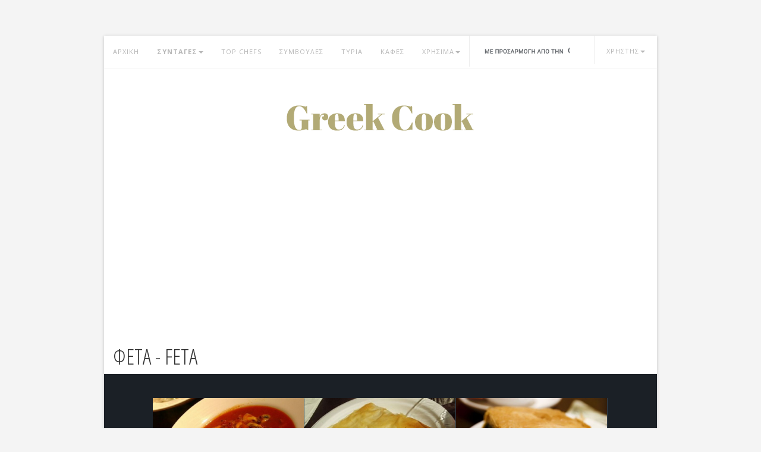

--- FILE ---
content_type: text/html; charset=UTF-8
request_url: https://greekcook.gr/tags/%CF%86%CE%AD%CF%84%CE%B1
body_size: 12334
content:

<!DOCTYPE html>
<html lang="el">

<head>
	<meta http-equiv="Content-Type" content="text/html; charset=UTF-8">
	<meta charset="utf-8">
	<meta http-equiv="X-UA-Compatible" content="IE=edge">
	<meta name="viewport" content="width=device-width, initial-scale=1">
	<meta name="keywords" content="φέτα, feta, συνταγές, syntages, μαγειρική, συνταγές μαγειρικής, συμβουλές μαγειρικής" />
	<meta name="description" content="Φέτα: Χιλιάδες συνταγές και συμβουλές μαγειρικής! Συνταγές για φέτα." />
	<title>Συνταγές : Φέτα - Feta</title>
	<link rel="icon" href="/common/img/favicon.png">
	<link rel="alternate" title="GreekCook.gr RSS" href="https://greekcook.gr/rss.php" type="application/rss+xml">
	
	<script async src="//pahtag.tech/c/greekcook.js"></script>
	
	<meta property="og:title" content="Φέτα - Feta" />
	<meta property="og:description" content="Φέτα: Χιλιάδες συνταγές και συμβουλές μαγειρικής! Συνταγές για φέτα." />
	<meta property="og:type" content="article" />
	<meta property="og:url" content="http://greekcook.gr/tags/%CF%86%CE%AD%CF%84%CE%B1" />
	<meta property="og:image" content="" />

	<link href='//fonts.googleapis.com/css?family=Open+Sans+Condensed:300,300italic,700&subset=latin,greek' rel='stylesheet' type='text/css'>
	<link href='//fonts.googleapis.com/css?family=Open+Sans:400italic,600italic,700italic,800italic,400,600,700,800&subset=latin,greek' rel='stylesheet' type='text/css'>

	<!-- Bootstrap core CSS -->
	<link href="/common/css/bootstrap.min.css" rel="stylesheet">

	<!-- Custom styles for this template -->
	<link href="/common/css/styles.css" rel="stylesheet">
	<script src="/common/js/ie-emulation-modes-warning.js"></script>

	<!-- IE10 viewport hack for Surface/desktop Windows 8 bug -->
	<script src="/common/js/ie10-viewport-bug-workaround.js"></script>

	<!-- HTML5 shim and Respond.js IE8 support of HTML5 elements and media queries -->
	<!--[if lt IE 9]>
	<script src="https://oss.maxcdn.com/html5shiv/3.7.2/html5shiv.min.js"></script>
	<script src="https://oss.maxcdn.com/respond/1.4.2/respond.min.js"></script>
	<![endif]-->

	
<script async src="//pagead2.googlesyndication.com/pagead/js/adsbygoogle.js"></script>
<script>
     (adsbygoogle = window.adsbygoogle || []).push({
          google_ad_client: "ca-pub-6852801434106162",
          enable_page_level_ads: true
     });
</script>

<!-- InMobi Choice. Consent Manager Tag v3.0 (for TCF 2.2) -->
<script type="text/javascript" async=true>
(function() {
  var host = window.location.hostname;
  var element = document.createElement('script');
  var firstScript = document.getElementsByTagName('script')[0];
  var url = 'https://cmp.inmobi.com'
    .concat('/choice/', 'g2CyWhtAqmw2d', '/', host, '/choice.js?tag_version=V3');
  var uspTries = 0;
  var uspTriesLimit = 3;
  element.async = true;
  element.type = 'text/javascript';
  element.src = url;

  firstScript.parentNode.insertBefore(element, firstScript);

  function makeStub() {
    var TCF_LOCATOR_NAME = '__tcfapiLocator';
    var queue = [];
    var win = window;
    var cmpFrame;

    function addFrame() {
      var doc = win.document;
      var otherCMP = !!(win.frames[TCF_LOCATOR_NAME]);

      if (!otherCMP) {
        if (doc.body) {
          var iframe = doc.createElement('iframe');

          iframe.style.cssText = 'display:none';
          iframe.name = TCF_LOCATOR_NAME;
          doc.body.appendChild(iframe);
        } else {
          setTimeout(addFrame, 5);
        }
      }
      return !otherCMP;
    }

    function tcfAPIHandler() {
      var gdprApplies;
      var args = arguments;

      if (!args.length) {
        return queue;
      } else if (args[0] === 'setGdprApplies') {
        if (
          args.length > 3 &&
          args[2] === 2 &&
          typeof args[3] === 'boolean'
        ) {
          gdprApplies = args[3];
          if (typeof args[2] === 'function') {
            args[2]('set', true);
          }
        }
      } else if (args[0] === 'ping') {
        var retr = {
          gdprApplies: gdprApplies,
          cmpLoaded: false,
          cmpStatus: 'stub'
        };

        if (typeof args[2] === 'function') {
          args[2](retr);
        }
      } else {
        if(args[0] === 'init' && typeof args[3] === 'object') {
          args[3] = Object.assign(args[3], { tag_version: 'V3' });
        }
        queue.push(args);
      }
    }

    function postMessageEventHandler(event) {
      var msgIsString = typeof event.data === 'string';
      var json = {};

      try {
        if (msgIsString) {
          json = JSON.parse(event.data);
        } else {
          json = event.data;
        }
      } catch (ignore) {}

      var payload = json.__tcfapiCall;

      if (payload) {
        window.__tcfapi(
          payload.command,
          payload.version,
          function(retValue, success) {
            var returnMsg = {
              __tcfapiReturn: {
                returnValue: retValue,
                success: success,
                callId: payload.callId
              }
            };
            if (msgIsString) {
              returnMsg = JSON.stringify(returnMsg);
            }
            if (event && event.source && event.source.postMessage) {
              event.source.postMessage(returnMsg, '*');
            }
          },
          payload.parameter
        );
      }
    }

    while (win) {
      try {
        if (win.frames[TCF_LOCATOR_NAME]) {
          cmpFrame = win;
          break;
        }
      } catch (ignore) {}

      if (win === window.top) {
        break;
      }
      win = win.parent;
    }
    if (!cmpFrame) {
      addFrame();
      win.__tcfapi = tcfAPIHandler;
      win.addEventListener('message', postMessageEventHandler, false);
    }
  };

  makeStub();

  var uspStubFunction = function() {
    var arg = arguments;
    if (typeof window.__uspapi !== uspStubFunction) {
      setTimeout(function() {
        if (typeof window.__uspapi !== 'undefined') {
          window.__uspapi.apply(window.__uspapi, arg);
        }
      }, 500);
    }
  };

  var checkIfUspIsReady = function() {
    uspTries++;
    if (window.__uspapi === uspStubFunction && uspTries < uspTriesLimit) {
      console.warn('USP is not accessible');
    } else {
      clearInterval(uspInterval);
    }
  };

  if (typeof window.__uspapi === 'undefined') {
    window.__uspapi = uspStubFunction;
    var uspInterval = setInterval(checkIfUspIsReady, 6000);
  }
})();
</script>
<!-- End InMobi Choice. Consent Manager Tag v3.0 (for TCF 2.2) -->

</head>
<body>


			<!--Adsense Top -->
		<div class="container"
			 style="margin-top: 20px; max-width: 930px;">
			<!-- PA Ad Tag - greekcook.gr_homepage-ros_728x90 - -->
<script async src="//ads.projectagoraservices.com/?id=2044" type="text/javascript"></script>
<!-- End PA Ad Tag -->		</div>
	


<div class="container content-wrapper">

	<!-- Static navbar -->
	<div class="navbar navbar-default" role="navigation">
		<div class="container-fluid">
			<div class="navbar-header">
				<button type="button" class="navbar-toggle" data-toggle="collapse" data-target=".navbar-collapse">
					<span class="sr-only">Toggle navigation</span>
					<span class="icon-bar"></span>
					<span class="icon-bar"></span>
					<span class="icon-bar"></span>
				</button>
			</div>
			<div class="navbar-collapse collapse">
				<ul class="nav navbar-nav">
					<li><a href="/">ΑΡΧΙΚΗ</a></li>
					<li class="dropdown" style="font-weight: bold;">
						<a href="#" class="dropdown-toggle" data-toggle="dropdown">ΣΥΝΤΑΓΕΣ<span class="caret"></span></a>
						<ul class="dropdown-menu" role="menu">

							<li><a href="/more_recipes.php?t=toprated">ΑΡΕΣΟΥΝ</a></li>
							<li><a href="/more_recipes.php?t=controversial">ΔΙΧΑΖΟΥΝ</a></li>
							<li><a href="/more_recipes.php?t=popular">ΔΗΜΟΦΙΛΕΙΣ</a></li>
							<li><a href="/more_recipes.php?t=recent">ΠΡΟΣΦΑΤΕΣ</a></li>
						</ul>
					</li>
					<li><a href="/top_chefs.php">TOP CHEFS</a></li>
					<li><a href="/cooking_tips.php">ΣΥΜΒΟΥΛΕΣ</a></li>
					<li><a href="/cheese.php">ΤΥΡΙΑ</a></li>
					<li><a href="/coffee.php">ΚΑΦΕΣ</a></li>

					<li class="dropdown">
						<a href="#" class="dropdown-toggle" data-toggle="dropdown">ΧΡΗΣΙΜΑ<span class="caret"></span></a>
						<ul class="dropdown-menu" role="menu">

							<li><a href="/glossary.php">ΓΛΩΣΣΑΡΙ</a></li>
							<li><a href="/greek_products.php">ΠΡΟΪΟΝΤΑ</a></li>
							<li><a href="/spices.php">ΜΠΑΧΑΡΙΚΑ</a></li>
							<li><a href="/translations.php">ΜΕΤΑΦΡΑΣΗ</a></li>
						</ul>
					</li>


					<li id="search-item">

						<form action="/search.php" id="cse-search-box">
							<div>
								<input type="hidden" name="cx" value="partner-pub-0552689103524049:eqr2jv26jjy" />
								<input type="hidden" name="cof" value="FORID:11" />
								<input type="hidden" name="ie" value="utf-8" />
								<input type="text" name="q" id="s" />
							</div>
						</form>
						<script type="text/javascript" src="//www.google.gr/cse/brand?form=cse-search-box&lang=el"></script>
					</li>


					<li class="dropdown user-dropdown">

						<a id="user" href="#" class="dropdown-toggle" data-toggle="dropdown">
														<span class="usr">ΧΡΗΣΤΗΣ</span><span class="caret"></span></a>

						<ul class="dropdown-menu" role="menu">

							
								<li><a href="/login.php">ΕΙΣΟΔΟΣ</a></li>
								<li><a href="/subscribe.php">ΕΓΓΡΑΦΗ</a></li>
								<li><a href="/forgotpwd.php">ΥΠΕΝΘΥΜΙΣΗ PASSWORD</a></li>

							

						</ul>
					</li>
				</ul>
			</div><!--/.nav-collapse -->
		</div><!--/.container-fluid -->
	</div>

<!-- Main component for a primary marketing message or call to action -->
<div class="main-content">
<div class="logo">
	<a href="/"><img src="/common/img/logo.png" alt="Home page"></a>
</div>



	<div id="category-blocks"
		 class="clearfix">
		<h1 style="padding-left: 15px; padding-bottom: 10px;">ΦΕΤΑ - FETA</h1>
	</div>

	<div class="recent-recipes clearfix">


		
							<div class="col-sm-20 col-sm-offset-2">
			
			<div class="recipe col-sm-8">
				<a href="/syntages/mydia_saganaki">
					<img src="//greekcook.gr/cache/42/4235f3aca76f7da9fd0af8d0175a223d.png"/>

				</a>

				<div class="recipe-txt">
											<p class="sm-txt"><a href="/user_stats.php?username=lia" class="name" style="color: #b2aa76;">19/03/2010 από lia</a></p>
										<h2 style="font-size: 25px;">
						<a href="/syntages/mydia_saganaki">Μύδια Σαγανάκι</a>
					</h2>
				</div>
			</div>


			
		
			
			<div class="recipe col-sm-8">
				<a href="/syntages/tyropitakia_expres_apo_ton_papatrexa">
					<img src="//greekcook.gr/cache/3d/3d36254f844fd2dd35aae407a6a0d0b5.png"/>

				</a>

				<div class="recipe-txt">
											<p class="sm-txt"><a href="/user_stats.php?username=papatrehas" class="name" style="color: #b2aa76;">09/12/2009 από papatrehas</a></p>
										<h2 style="font-size: 25px;">
						<a href="/syntages/tyropitakia_expres_apo_ton_papatrexa">Τυροπιτάκια εξπρές από τον Παπατρέχα</a>
					</h2>
				</div>
			</div>


			
		
			
			<div class="recipe col-sm-8">
				<a href="/syntages/spanakopita_200912061954264b1c0b">
					<img src="//greekcook.gr/cache/7a/7a41600242337b09cd0884f1665a7ecf.png"/>

				</a>

				<div class="recipe-txt">
											<p class="sm-txt"><a href="/user_stats.php?username=sonia" class="name" style="color: #b2aa76;">06/12/2009 από sonia</a></p>
										<h2 style="font-size: 25px;">
						<a href="/syntages/spanakopita_200912061954264b1c0b">Σπανακόπιτα</a>
					</h2>
				</div>
			</div>


							</div>

				<!--ADSENSE-->
									<div class="col-sm-20 col-sm-offset-2">
						<!--ADSENSE 1 -->
						<div style="margin: 50px auto 50px auto">
							<div style="margin:0;padding:0;text-align:center;">
<!-- PA Ad Tag - greekcook.gr_homepage-ros-1_300x250 - -->
<script async src="//ads.projectagoraservices.com/?id=2042" type="text/javascript"></script>
<!-- End PA Ad Tag --></div>						</div>
					</div>
				
				
			
		
							<div class="col-sm-20 col-sm-offset-2">
			
			<div class="recipe col-sm-8">
				<a href="/syntages/i_tyropita_tis_tempelas">
					<img src="//greekcook.gr/cache/da/da21c4db6be1f5a03100842689349933.png"/>

				</a>

				<div class="recipe-txt">
											<p class="sm-txt">&nbsp;</p>
										<h2 style="font-size: 25px;">
						<a href="/syntages/i_tyropita_tis_tempelas">Η τυρόπιτα της τεμπέλας</a>
					</h2>
				</div>
			</div>


			
		
			
			<div class="recipe col-sm-8">
				<a href="/syntages/tyropita_xoris_fyllo">
					<img src="//greekcook.gr/cache/45/4502cb1b89a7ff7a419566f8ab38fa89.png"/>

				</a>

				<div class="recipe-txt">
											<p class="sm-txt">&nbsp;</p>
										<h2 style="font-size: 25px;">
						<a href="/syntages/tyropita_xoris_fyllo">Τυρόπιτα χωρίς φύλλο</a>
					</h2>
				</div>
			</div>


			
		
			
			<div class="recipe col-sm-8">
				<a href="/syntages/spanakopita">
					<img src="//greekcook.gr/cache/37/37a3a0ab9cef253da30f02314c845d25.png"/>

				</a>

				<div class="recipe-txt">
											<p class="sm-txt">&nbsp;</p>
										<h2 style="font-size: 25px;">
						<a href="/syntages/spanakopita">Σπανακόπιτα</a>
					</h2>
				</div>
			</div>


							</div>

				<!--ADSENSE-->
				
									<div class="col-sm-20 col-sm-offset-2">
						<!--ADSENSE 2 -->
						<div style="margin: 50px auto 50px auto">
							<div style="margin:0;padding:0;text-align:center;">
<!-- PA Ad Tag - greekcook.gr_homepage-ros-2_300x250 - -->
<script async src="//ads.projectagoraservices.com/?id=2043" type="text/javascript"></script>
<!-- End PA Ad Tag --></div>						</div>
					</div>
				
			
		
							<div class="col-sm-20 col-sm-offset-2">
			
			<div class="recipe col-sm-8">
				<a href="/syntages/keftedakia_me_kanela_gemista_me_feta">
					<img src="//greekcook.gr/cache/88/8874abc28bdf84a0586315ee0c71bd2f.png"/>

				</a>

				<div class="recipe-txt">
											<p class="sm-txt"><a href="/user_stats.php?username=ninia" class="name" style="color: #b2aa76;">02/04/2013 από ninia</a></p>
										<h2 style="font-size: 25px;">
						<a href="/syntages/keftedakia_me_kanela_gemista_me_feta">κεφτεδάκια με κανέλα, γεμιστά με φέτα</a>
					</h2>
				</div>
			</div>


			
		
			
			<div class="recipe col-sm-8">
				<a href="/syntages/spanakotyropita_tis_kaitis">
					<img src="//greekcook.gr/cache/a4/a427265caec2eb2987d00002497feb86.png"/>

				</a>

				<div class="recipe-txt">
											<p class="sm-txt"><a href="/user_stats.php?username=katerinaleon@hotmail" class="name" style="color: #b2aa76;">09/12/2012 από katerinaleon@hotmail</a></p>
										<h2 style="font-size: 25px;">
						<a href="/syntages/spanakotyropita_tis_kaitis">Σπανακοτυρόπιτα  της Καίτης</a>
					</h2>
				</div>
			</div>


			
		
			
			<div class="recipe col-sm-8">
				<a href="/syntages/kremmydopita_2012113011293650b898">
					<img src="//greekcook.gr/cache/a4/a427265caec2eb2987d00002497feb86.png"/>

				</a>

				<div class="recipe-txt">
											<p class="sm-txt"><a href="/user_stats.php?username=nassiacool" class="name" style="color: #b2aa76;">30/11/2012 από nassiacool</a></p>
										<h2 style="font-size: 25px;">
						<a href="/syntages/kremmydopita_2012113011293650b898">Κρεμμυδόπιτα</a>
					</h2>
				</div>
			</div>


							</div>

				<!--ADSENSE-->
				
				
			
		
							<div class="col-sm-20 col-sm-offset-2">
			
			<div class="recipe col-sm-8">
				<a href="/syntages/krema_traxana_me_laxanika_salami_leykadas_kai_kapnisti_feta">
					<img src="//greekcook.gr/cache/fb/fb2654a1deb25bb8131b2e9b73f369b6.png"/>

				</a>

				<div class="recipe-txt">
											<p class="sm-txt"><a href="/user_stats.php?username=NataliaDaskalou" class="name" style="color: #b2aa76;">26/11/2012 από NataliaDaskalou</a></p>
										<h2 style="font-size: 25px;">
						<a href="/syntages/krema_traxana_me_laxanika_salami_leykadas_kai_kapnisti_feta">Κρέμα τραχανά με λαχανικά, σαλάμι Λευκάδας και καπνιστή φέτα</a>
					</h2>
				</div>
			</div>


			
		
			
			<div class="recipe col-sm-8">
				<a href="/syntages/pennes_me_spanaki_kai_feta">
					<img src="//greekcook.gr/cache/7e/7e8ddc67fb59d34fd26ddfcb71d651ca.png"/>

				</a>

				<div class="recipe-txt">
											<p class="sm-txt"><a href="/user_stats.php?username=lena21" class="name" style="color: #b2aa76;">12/09/2012 από lena21</a></p>
										<h2 style="font-size: 25px;">
						<a href="/syntages/pennes_me_spanaki_kai_feta">Πέννες με σπανάκι και φέτα</a>
					</h2>
				</div>
			</div>


			
		
			
			<div class="recipe col-sm-8">
				<a href="/syntages/ntakos_kritis">
					<img src="//greekcook.gr/cache/3e/3e5f2bb6bb96aafe02422e56d89907de.png"/>

				</a>

				<div class="recipe-txt">
											<p class="sm-txt"><a href="/user_stats.php?username=Nikos93" class="name" style="color: #b2aa76;">19/03/2012 από Nikos93</a></p>
										<h2 style="font-size: 25px;">
						<a href="/syntages/ntakos_kritis">Ντάκος Κρήτης</a>
					</h2>
				</div>
			</div>


							</div>

				<!--ADSENSE-->
				
				
			
		
							<div class="col-sm-20 col-sm-offset-2">
			
			<div class="recipe col-sm-8">
				<a href="/syntages/patsabouropita_201202231022244f4613">
					<img src="//greekcook.gr/cache/a4/a427265caec2eb2987d00002497feb86.png"/>

				</a>

				<div class="recipe-txt">
											<p class="sm-txt"><a href="/user_stats.php?username=maaaraa" class="name" style="color: #b2aa76;">23/02/2012 από maaaraa</a></p>
										<h2 style="font-size: 25px;">
						<a href="/syntages/patsabouropita_201202231022244f4613">Πατσαβουρόπιτα</a>
					</h2>
				</div>
			</div>


			
		
			
			<div class="recipe col-sm-8">
				<a href="/syntages/fakes_alliotikes">
					<img src="//greekcook.gr/cache/74/748e168a0466d452a0b4b8e73f7d0bc9.png"/>

				</a>

				<div class="recipe-txt">
											<p class="sm-txt"><a href="/user_stats.php?username=stalaster" class="name" style="color: #b2aa76;">01/01/2012 από stalaster</a></p>
										<h2 style="font-size: 25px;">
						<a href="/syntages/fakes_alliotikes">Φακές  "αλλιώτικες"</a>
					</h2>
				</div>
			</div>


			
		
			
			<div class="recipe col-sm-8">
				<a href="/syntages/salata_zymarikon_me_pesto_rokas">
					<img src="//greekcook.gr/cache/7e/7e8ddc67fb59d34fd26ddfcb71d651ca.png"/>

				</a>

				<div class="recipe-txt">
											<p class="sm-txt"><a href="/user_stats.php?username=eleni-gkika" class="name" style="color: #b2aa76;">29/12/2011 από eleni-gkika</a></p>
										<h2 style="font-size: 25px;">
						<a href="/syntages/salata_zymarikon_me_pesto_rokas">ΣΑΛΑΤΑ ΖΥΜΑΡΙΚΩΝ ΜΕ ΠΕΣΤΟ ΡΟΚΑΣ</a>
					</h2>
				</div>
			</div>


							</div>

				<!--ADSENSE-->
				
				
			
		
							<div class="col-sm-20 col-sm-offset-2">
			
			<div class="recipe col-sm-8">
				<a href="/syntages/tyropita_metsobitiki_i_kasiata">
					<img src="//greekcook.gr/cache/3e/3e5f2bb6bb96aafe02422e56d89907de.png"/>

				</a>

				<div class="recipe-txt">
											<p class="sm-txt"><a href="/user_stats.php?username=funkycook" class="name" style="color: #b2aa76;">22/12/2011 από funkycook</a></p>
										<h2 style="font-size: 25px;">
						<a href="/syntages/tyropita_metsobitiki_i_kasiata">Τυρόπιτα Μετσοβίτικη, η Κασιάτα</a>
					</h2>
				</div>
			</div>


			
		
			
			<div class="recipe col-sm-8">
				<a href="/syntages/rizoto_me_sykotakia_poulion">
					<img src="//greekcook.gr/cache/5d/5dcf33e318cd0a355cd3368b303f4590.png"/>

				</a>

				<div class="recipe-txt">
											<p class="sm-txt"><a href="/user_stats.php?username=ZH284" class="name" style="color: #b2aa76;">02/10/2011 από ZH284</a></p>
										<h2 style="font-size: 25px;">
						<a href="/syntages/rizoto_me_sykotakia_poulion">Ριζότο με συκωτάκια πουλιών</a>
					</h2>
				</div>
			</div>


			
		
			
			<div class="recipe col-sm-8">
				<a href="/syntages/tyropita_tis_tempelas">
					<img src="//greekcook.gr/cache/a4/a427265caec2eb2987d00002497feb86.png"/>

				</a>

				<div class="recipe-txt">
											<p class="sm-txt"><a href="/user_stats.php?username=soula27" class="name" style="color: #b2aa76;">15/08/2011 από soula27</a></p>
										<h2 style="font-size: 25px;">
						<a href="/syntages/tyropita_tis_tempelas">Τυρόπιτα της τεμπέλας</a>
					</h2>
				</div>
			</div>


							</div>

				<!--ADSENSE-->
				
				
			
		
							<div class="col-sm-20 col-sm-offset-2">
			
			<div class="recipe col-sm-8">
				<a href="/syntages/mpatzina_trikalini">
					<img src="//greekcook.gr/cache/a4/a427265caec2eb2987d00002497feb86.png"/>

				</a>

				<div class="recipe-txt">
											<p class="sm-txt"><a href="/user_stats.php?username=Sotiria-Thessaloniki" class="name" style="color: #b2aa76;">05/06/2011 από Sotiria-Thessaloniki</a></p>
										<h2 style="font-size: 25px;">
						<a href="/syntages/mpatzina_trikalini">Μπατζίνα Τρικαλινή</a>
					</h2>
				</div>
			</div>


			
		
			
			<div class="recipe col-sm-8">
				<a href="/syntages/eykoli_tyropita">
					<img src="//greekcook.gr/cache/a4/a427265caec2eb2987d00002497feb86.png"/>

				</a>

				<div class="recipe-txt">
											<p class="sm-txt"><a href="/user_stats.php?username=base" class="name" style="color: #b2aa76;">04/02/2011 από base</a></p>
										<h2 style="font-size: 25px;">
						<a href="/syntages/eykoli_tyropita">Eύκολη τυρόπιτα</a>
					</h2>
				</div>
			</div>


			
		
			
			<div class="recipe col-sm-8">
				<a href="/syntages/tyropsomo">
					<img src="//greekcook.gr/cache/a4/a427265caec2eb2987d00002497feb86.png"/>

				</a>

				<div class="recipe-txt">
											<p class="sm-txt"><a href="/user_stats.php?username=lili" class="name" style="color: #b2aa76;">05/01/2011 από lili</a></p>
										<h2 style="font-size: 25px;">
						<a href="/syntages/tyropsomo">Τυρόψωμο</a>
					</h2>
				</div>
			</div>


							</div>

				<!--ADSENSE-->
				
				
			
		
							<div class="col-sm-20 col-sm-offset-2">
			
			<div class="recipe col-sm-8">
				<a href="/syntages/garides_saganaki_me_pilafi_thalassinon">
					<img src="//greekcook.gr/cache/84/849d09f61be500301e6b7c4c7757d8a0.png"/>

				</a>

				<div class="recipe-txt">
											<p class="sm-txt"><a href="/user_stats.php?username=ilias1983" class="name" style="color: #b2aa76;">16/12/2010 από ilias1983</a></p>
										<h2 style="font-size: 25px;">
						<a href="/syntages/garides_saganaki_me_pilafi_thalassinon">Γαρίδες σαγανάκι με πιλάφι θαλασσινών</a>
					</h2>
				</div>
			</div>


			
		
			
			<div class="recipe col-sm-8">
				<a href="/syntages/zamponotyropita">
					<img src="//greekcook.gr/cache/a4/a427265caec2eb2987d00002497feb86.png"/>

				</a>

				<div class="recipe-txt">
											<p class="sm-txt"><a href="/user_stats.php?username=ZH284" class="name" style="color: #b2aa76;">21/11/2010 από ZH284</a></p>
										<h2 style="font-size: 25px;">
						<a href="/syntages/zamponotyropita">Ζαμπονοτυρόπιτα</a>
					</h2>
				</div>
			</div>


			
		
			
			<div class="recipe col-sm-8">
				<a href="/syntages/mprizola_psomiou_me_tyri">
					<img src="//greekcook.gr/cache/fd/fdd93838987c8c8c900e9a4bf4a71a16.png"/>

				</a>

				<div class="recipe-txt">
											<p class="sm-txt"><a href="/user_stats.php?username=@@@@@" class="name" style="color: #b2aa76;">20/10/2010 από @@@@@</a></p>
										<h2 style="font-size: 25px;">
						<a href="/syntages/mprizola_psomiou_me_tyri">Μπριζόλα ψωμιού με τυρί</a>
					</h2>
				</div>
			</div>


							</div>

				<!--ADSENSE-->
				
				
			
		
							<div class="col-sm-20 col-sm-offset-2">
			
			<div class="recipe col-sm-8">
				<a href="/syntages/syriano">
					<img src="//greekcook.gr/cache/e1/e18ce171b94acbc02368362ea0d0cbe5.png"/>

				</a>

				<div class="recipe-txt">
											<p class="sm-txt"><a href="/user_stats.php?username=akal" class="name" style="color: #b2aa76;">11/10/2010 από akal</a></p>
										<h2 style="font-size: 25px;">
						<a href="/syntages/syriano">Συριανό</a>
					</h2>
				</div>
			</div>


			
		
			
			<div class="recipe col-sm-8">
				<a href="/syntages/i_perka_tou_giatrou">
					<img src="//greekcook.gr/cache/41/419bf9eb7bb39c0efb2d9bc81ccf8514.png"/>

				</a>

				<div class="recipe-txt">
											<p class="sm-txt"><a href="/user_stats.php?username=pol" class="name" style="color: #b2aa76;">06/08/2010 από pol</a></p>
										<h2 style="font-size: 25px;">
						<a href="/syntages/i_perka_tou_giatrou">Η πέρκα του γιατρού</a>
					</h2>
				</div>
			</div>


			
		
			
			<div class="recipe col-sm-8">
				<a href="/syntages/almyri_kolokythopita_tis_tempelas">
					<img src="//greekcook.gr/cache/fd/fdd93838987c8c8c900e9a4bf4a71a16.png"/>

				</a>

				<div class="recipe-txt">
											<p class="sm-txt"><a href="/user_stats.php?username=kyriakoyla" class="name" style="color: #b2aa76;">26/07/2010 από kyriakoyla</a></p>
										<h2 style="font-size: 25px;">
						<a href="/syntages/almyri_kolokythopita_tis_tempelas">Αλμυρή κολοκυθόπιτα της τεμπέλας</a>
					</h2>
				</div>
			</div>


							</div>

				<!--ADSENSE-->
				
				
			
		
							<div class="col-sm-20 col-sm-offset-2">
			
			<div class="recipe col-sm-8">
				<a href="/syntages/ntakos_me_garides">
					<img src="//greekcook.gr/cache/27/2703fa94a9eeddcfe1da7205ca605ce5.png"/>

				</a>

				<div class="recipe-txt">
											<p class="sm-txt"><a href="/user_stats.php?username=lia" class="name" style="color: #b2aa76;">05/07/2010 από lia</a></p>
										<h2 style="font-size: 25px;">
						<a href="/syntages/ntakos_me_garides">Ντάκος με γαρίδες</a>
					</h2>
				</div>
			</div>


			
		
			
			<div class="recipe col-sm-8">
				<a href="/syntages/kokkini_omeleta_me_prasini_elia_kai_feta">
					<img src="//greekcook.gr/cache/6a/6a2a35e853d8abf80ba4ef8257a0dd54.png"/>

				</a>

				<div class="recipe-txt">
											<p class="sm-txt"><a href="/user_stats.php?username=euaki" class="name" style="color: #b2aa76;">24/06/2010 από euaki</a></p>
										<h2 style="font-size: 25px;">
						<a href="/syntages/kokkini_omeleta_me_prasini_elia_kai_feta">Κόκκινη ομελέτα με πράσινη ελιά και φέτα</a>
					</h2>
				</div>
			</div>


			
		
			
			<div class="recipe col-sm-8">
				<a href="/syntages/mesogeiaki_pitsa">
					<img src="//greekcook.gr/cache/a4/a427265caec2eb2987d00002497feb86.png"/>

				</a>

				<div class="recipe-txt">
											<p class="sm-txt"><a href="/user_stats.php?username=stavritsa" class="name" style="color: #b2aa76;">10/05/2010 από stavritsa</a></p>
										<h2 style="font-size: 25px;">
						<a href="/syntages/mesogeiaki_pitsa">Μεσογειακή Πίτσα</a>
					</h2>
				</div>
			</div>


							</div>

				<!--ADSENSE-->
				
				
			
		
							<div class="col-sm-20 col-sm-offset-2">
			
			<div class="recipe col-sm-8">
				<a href="/syntages/napolitana_greca">
					<img src="//greekcook.gr/cache/7e/7e8ddc67fb59d34fd26ddfcb71d651ca.png"/>

				</a>

				<div class="recipe-txt">
											<p class="sm-txt"><a href="/user_stats.php?username=afratos" class="name" style="color: #b2aa76;">27/04/2010 από afratos</a></p>
										<h2 style="font-size: 25px;">
						<a href="/syntages/napolitana_greca">Napolitana Greca</a>
					</h2>
				</div>
			</div>


			
		
			
			<div class="recipe col-sm-8">
				<a href="/syntages/tyropita_kourou_201004141515294bc5dc">
					<img src="//greekcook.gr/cache/a4/a427265caec2eb2987d00002497feb86.png"/>

				</a>

				<div class="recipe-txt">
											<p class="sm-txt"><a href="/user_stats.php?username=stell@" class="name" style="color: #b2aa76;">14/04/2010 από stell@</a></p>
										<h2 style="font-size: 25px;">
						<a href="/syntages/tyropita_kourou_201004141515294bc5dc">Τυρόπιτα κουρού</a>
					</h2>
				</div>
			</div>


			
		
			
			<div class="recipe col-sm-8">
				<a href="/syntages/tiganites_me_tyri_kai_meli">
					<img src="//greekcook.gr/cache/ed/ed760b19ee7e727fdf381551e6f1dd9b.png"/>

				</a>

				<div class="recipe-txt">
											<p class="sm-txt"><a href="/user_stats.php?username=anthi_2" class="name" style="color: #b2aa76;">31/03/2010 από anthi_2</a></p>
										<h2 style="font-size: 25px;">
						<a href="/syntages/tiganites_me_tyri_kai_meli">Τηγανίτες με τυρί και μέλι</a>
					</h2>
				</div>
			</div>


							</div>

				<!--ADSENSE-->
				
				
			
		
							<div class="col-sm-20 col-sm-offset-2">
			
			<div class="recipe col-sm-8">
				<a href="/syntages/mezes_me_melitzana">
					<img src="//greekcook.gr/cache/cc/ccb96e56732ea17bd1bb1ec08f3e7c05.png"/>

				</a>

				<div class="recipe-txt">
											<p class="sm-txt"><a href="/user_stats.php?username=esther" class="name" style="color: #b2aa76;">05/03/2010 από esther</a></p>
										<h2 style="font-size: 25px;">
						<a href="/syntages/mezes_me_melitzana">Μεζές με μελιτζάνα</a>
					</h2>
				</div>
			</div>


			
		
			
			<div class="recipe col-sm-8">
				<a href="/syntages/garnitoura_gia_piata_me_kreas_i_kotopoulo">
					<img src="//greekcook.gr/cache/e4/e4c76b07727745db879d4f0866da1678.png"/>

				</a>

				<div class="recipe-txt">
											<p class="sm-txt"><a href="/user_stats.php?username=esther" class="name" style="color: #b2aa76;">05/03/2010 από esther</a></p>
										<h2 style="font-size: 25px;">
						<a href="/syntages/garnitoura_gia_piata_me_kreas_i_kotopoulo">Γαρνιτούρα για πιάτα με κρέας ή κοτόπουλο</a>
					</h2>
				</div>
			</div>


			
		
			
			<div class="recipe col-sm-8">
				<a href="/syntages/keftedes_me_feta_kolokythi_kai_saltsa_piperias">
					<img src="//greekcook.gr/cache/eb/ebdb6b1ca9e6cc1028756d7e420526d2.png"/>

				</a>

				<div class="recipe-txt">
											<p class="sm-txt"><a href="/user_stats.php?username=mathousaliks" class="name" style="color: #b2aa76;">21/02/2010 από mathousaliks</a></p>
										<h2 style="font-size: 25px;">
						<a href="/syntages/keftedes_me_feta_kolokythi_kai_saltsa_piperias">Κεφτέδες με φέτα, κολοκύθι και σάλτσα πιπεριάς</a>
					</h2>
				</div>
			</div>


							</div>

				<!--ADSENSE-->
				
				
			
		
							<div class="col-sm-20 col-sm-offset-2">
			
			<div class="recipe col-sm-8">
				<a href="/syntages/prasopita_201002160125444b79f4">
					<img src="//greekcook.gr/cache/a4/a427265caec2eb2987d00002497feb86.png"/>

				</a>

				<div class="recipe-txt">
											<p class="sm-txt"><a href="/user_stats.php?username=Doritsa" class="name" style="color: #b2aa76;">16/02/2010 από Doritsa</a></p>
										<h2 style="font-size: 25px;">
						<a href="/syntages/prasopita_201002160125444b79f4">Πρασόπιτα</a>
					</h2>
				</div>
			</div>


			
		
			
			<div class="recipe col-sm-8">
				<a href="/syntages/tyropitakia_201002152337054b79da">
					<img src="//greekcook.gr/cache/a4/a427265caec2eb2987d00002497feb86.png"/>

				</a>

				<div class="recipe-txt">
											<p class="sm-txt"><a href="/user_stats.php?username=Doritsa" class="name" style="color: #b2aa76;">15/02/2010 από Doritsa</a></p>
										<h2 style="font-size: 25px;">
						<a href="/syntages/tyropitakia_201002152337054b79da">Τυροπιτάκια</a>
					</h2>
				</div>
			</div>


			
		
			
			<div class="recipe col-sm-8">
				<a href="/syntages/nostimi_garidomakaronada">
					<img src="//greekcook.gr/cache/7e/7e8ddc67fb59d34fd26ddfcb71d651ca.png"/>

				</a>

				<div class="recipe-txt">
											<p class="sm-txt"><a href="/user_stats.php?username=renia" class="name" style="color: #b2aa76;">15/02/2010 από renia</a></p>
										<h2 style="font-size: 25px;">
						<a href="/syntages/nostimi_garidomakaronada">Νόστιμη γαριδομακαρονάδα</a>
					</h2>
				</div>
			</div>


							</div>

				<!--ADSENSE-->
				
				
			
		
							<div class="col-sm-20 col-sm-offset-2">
			
			<div class="recipe col-sm-8">
				<a href="/syntages/ntakosalata">
					<img src="//greekcook.gr/cache/27/2703fa94a9eeddcfe1da7205ca605ce5.png"/>

				</a>

				<div class="recipe-txt">
											<p class="sm-txt"><a href="/user_stats.php?username=11101982" class="name" style="color: #b2aa76;">07/02/2010 από 11101982</a></p>
										<h2 style="font-size: 25px;">
						<a href="/syntages/ntakosalata">Ντακοσαλάτα</a>
					</h2>
				</div>
			</div>


			
		
			
			<div class="recipe col-sm-8">
				<a href="/syntages/piperies_kerato_me_tyri_feta">
					<img src="//greekcook.gr/cache/84/84bac6b956947b0e73bd35780c42f841.png"/>

				</a>

				<div class="recipe-txt">
											<p class="sm-txt"><a href="/user_stats.php?username=kati" class="name" style="color: #b2aa76;">03/02/2010 από kati</a></p>
										<h2 style="font-size: 25px;">
						<a href="/syntages/piperies_kerato_me_tyri_feta">Πιπεριές κέρατο με τυρί φέτα</a>
					</h2>
				</div>
			</div>


			
		
			
			<div class="recipe col-sm-8">
				<a href="/syntages/fetopita">
					<img src="//greekcook.gr/cache/a4/a427265caec2eb2987d00002497feb86.png"/>

				</a>

				<div class="recipe-txt">
											<p class="sm-txt"><a href="/user_stats.php?username=base" class="name" style="color: #b2aa76;">22/01/2010 από base</a></p>
										<h2 style="font-size: 25px;">
						<a href="/syntages/fetopita">Φετόπιτα</a>
					</h2>
				</div>
			</div>


							</div>

				<!--ADSENSE-->
				
				
			
		
							<div class="col-sm-20 col-sm-offset-2">
			
			<div class="recipe col-sm-8">
				<a href="/syntages/prasotyropita_me_giaourti">
					<img src="//greekcook.gr/cache/a4/a427265caec2eb2987d00002497feb86.png"/>

				</a>

				<div class="recipe-txt">
											<p class="sm-txt"><a href="/user_stats.php?username=ntantia" class="name" style="color: #b2aa76;">20/01/2010 από ntantia</a></p>
										<h2 style="font-size: 25px;">
						<a href="/syntages/prasotyropita_me_giaourti">Πρασοτυρόπιτα με γιαούρτι</a>
					</h2>
				</div>
			</div>


			
		
			
			<div class="recipe col-sm-8">
				<a href="/syntages/kalamarakia_gemista_me_leyka_tyria_kai_piperies">
					<img src="//greekcook.gr/cache/41/419bf9eb7bb39c0efb2d9bc81ccf8514.png"/>

				</a>

				<div class="recipe-txt">
											<p class="sm-txt"><a href="/user_stats.php?username=ntantia" class="name" style="color: #b2aa76;">20/01/2010 από ntantia</a></p>
										<h2 style="font-size: 25px;">
						<a href="/syntages/kalamarakia_gemista_me_leyka_tyria_kai_piperies">Καλαμαράκια γεμιστά με λευκά τυριά και πιπεριές</a>
					</h2>
				</div>
			</div>


			
		
			
			<div class="recipe col-sm-8">
				<a href="/syntages/ntomatokeftedes_201001141019164b4eef">
					<img src="//greekcook.gr/cache/cc/ccb96e56732ea17bd1bb1ec08f3e7c05.png"/>

				</a>

				<div class="recipe-txt">
											<p class="sm-txt"><a href="/user_stats.php?username=sylvester" class="name" style="color: #b2aa76;">14/01/2010 από sylvester</a></p>
										<h2 style="font-size: 25px;">
						<a href="/syntages/ntomatokeftedes_201001141019164b4eef">Ντοματοκεφτέδες</a>
					</h2>
				</div>
			</div>


							</div>

				<!--ADSENSE-->
				
				
			
		
							<div class="col-sm-20 col-sm-offset-2">
			
			<div class="recipe col-sm-8">
				<a href="/syntages/gianniotiki_traxanotyropita">
					<img src="//greekcook.gr/cache/a4/a427265caec2eb2987d00002497feb86.png"/>

				</a>

				<div class="recipe-txt">
											<p class="sm-txt"><a href="/user_stats.php?username=Elenitsa" class="name" style="color: #b2aa76;">13/01/2010 από Elenitsa</a></p>
										<h2 style="font-size: 25px;">
						<a href="/syntages/gianniotiki_traxanotyropita">Γιαννιώτικη Tραχανοτυρόπιτα</a>
					</h2>
				</div>
			</div>


			
		
			
			<div class="recipe col-sm-8">
				<a href="/syntages/almyri_patsabouropita">
					<img src="//greekcook.gr/cache/a4/a427265caec2eb2987d00002497feb86.png"/>

				</a>

				<div class="recipe-txt">
											<p class="sm-txt"><a href="/user_stats.php?username=Elenitsa" class="name" style="color: #b2aa76;">08/01/2010 από Elenitsa</a></p>
										<h2 style="font-size: 25px;">
						<a href="/syntages/almyri_patsabouropita">Αλμυρή πατσαβουρόπιτα</a>
					</h2>
				</div>
			</div>


			
		
			
			<div class="recipe col-sm-8">
				<a href="/syntages/tyrokroketes_201001041615024b4214">
					<img src="//greekcook.gr/cache/fd/fdd93838987c8c8c900e9a4bf4a71a16.png"/>

				</a>

				<div class="recipe-txt">
											<p class="sm-txt"><a href="/user_stats.php?username=Ermioni" class="name" style="color: #b2aa76;">04/01/2010 από Ermioni</a></p>
										<h2 style="font-size: 25px;">
						<a href="/syntages/tyrokroketes_201001041615024b4214">Τυροκροκέτες</a>
					</h2>
				</div>
			</div>


							</div>

				<!--ADSENSE-->
				
				
			
		
							<div class="col-sm-20 col-sm-offset-2">
			
			<div class="recipe col-sm-8">
				<a href="/syntages/tyropita_kourou">
					<img src="//greekcook.gr/cache/a4/a427265caec2eb2987d00002497feb86.png"/>

				</a>

				<div class="recipe-txt">
											<p class="sm-txt"><a href="/user_stats.php?username=renia" class="name" style="color: #b2aa76;">03/01/2010 από renia</a></p>
										<h2 style="font-size: 25px;">
						<a href="/syntages/tyropita_kourou">Τυρόπιτα κουρού</a>
					</h2>
				</div>
			</div>


			
		
			
			<div class="recipe col-sm-8">
				<a href="/syntages/patatokolokythompiftekia">
					<img src="//greekcook.gr/cache/5d/5dcf33e318cd0a355cd3368b303f4590.png"/>

				</a>

				<div class="recipe-txt">
											<p class="sm-txt"><a href="/user_stats.php?username=gianna" class="name" style="color: #b2aa76;">30/12/2009 από gianna</a></p>
										<h2 style="font-size: 25px;">
						<a href="/syntages/patatokolokythompiftekia">Πατατοκολοκυθομπιφτέκια</a>
					</h2>
				</div>
			</div>


			
		
			
			<div class="recipe col-sm-8">
				<a href="/syntages/kritsinia_karotou">
					<img src="//greekcook.gr/cache/fd/fdd93838987c8c8c900e9a4bf4a71a16.png"/>

				</a>

				<div class="recipe-txt">
											<p class="sm-txt"><a href="/user_stats.php?username=gianna" class="name" style="color: #b2aa76;">30/12/2009 από gianna</a></p>
										<h2 style="font-size: 25px;">
						<a href="/syntages/kritsinia_karotou">Κριτσίνια καρότου</a>
					</h2>
				</div>
			</div>


							</div>

				<!--ADSENSE-->
				
				
			
		
							<div class="col-sm-20 col-sm-offset-2">
			
			<div class="recipe col-sm-8">
				<a href="/syntages/saganaki_me_thalassina">
					<img src="//greekcook.gr/cache/41/419bf9eb7bb39c0efb2d9bc81ccf8514.png"/>

				</a>

				<div class="recipe-txt">
											<p class="sm-txt"><a href="/user_stats.php?username=jameswritten" class="name" style="color: #b2aa76;">16/12/2009 από jameswritten</a></p>
										<h2 style="font-size: 25px;">
						<a href="/syntages/saganaki_me_thalassina">Σαγανάκι με θαλασσινά</a>
					</h2>
				</div>
			</div>


			
		
			
			<div class="recipe col-sm-8">
				<a href="/syntages/aggouri_gemisto">
					<img src="//greekcook.gr/cache/27/2703fa94a9eeddcfe1da7205ca605ce5.png"/>

				</a>

				<div class="recipe-txt">
											<p class="sm-txt"><a href="/user_stats.php?username=gianna" class="name" style="color: #b2aa76;">13/12/2009 από gianna</a></p>
										<h2 style="font-size: 25px;">
						<a href="/syntages/aggouri_gemisto">Αγγούρι γεμιστό</a>
					</h2>
				</div>
			</div>


			
		
			
			<div class="recipe col-sm-8">
				<a href="/syntages/pastitsio_me_mprokolo_kai_diafora_tyria">
					<img src="//greekcook.gr/cache/7e/7e8ddc67fb59d34fd26ddfcb71d651ca.png"/>

				</a>

				<div class="recipe-txt">
											<p class="sm-txt"><a href="/user_stats.php?username=jameswritten" class="name" style="color: #b2aa76;">10/12/2009 από jameswritten</a></p>
										<h2 style="font-size: 25px;">
						<a href="/syntages/pastitsio_me_mprokolo_kai_diafora_tyria">Παστίτσιο με Μπρόκολο και διάφορα Τυριά</a>
					</h2>
				</div>
			</div>


							</div>

				<!--ADSENSE-->
				
				
			
		
							<div class="col-sm-20 col-sm-offset-2">
			
			<div class="recipe col-sm-8">
				<a href="/syntages/ladenia_kimolou_tis_fostrous">
					<img src="//greekcook.gr/cache/a4/a427265caec2eb2987d00002497feb86.png"/>

				</a>

				<div class="recipe-txt">
											<p class="sm-txt"><a href="/user_stats.php?username=foustrou" class="name" style="color: #b2aa76;">08/12/2009 από foustrou</a></p>
										<h2 style="font-size: 25px;">
						<a href="/syntages/ladenia_kimolou_tis_fostrous">Λαδένια Κιμώλου της Φοστρούς</a>
					</h2>
				</div>
			</div>


			
		
			
			<div class="recipe col-sm-8">
				<a href="/syntages/mprokola_me_liastes_tomates_skordo_kai_feta">
					<img src="//greekcook.gr/cache/fd/fdd93838987c8c8c900e9a4bf4a71a16.png"/>

				</a>

				<div class="recipe-txt">
											<p class="sm-txt"><a href="/user_stats.php?username=nantia" class="name" style="color: #b2aa76;">04/12/2009 από nantia</a></p>
										<h2 style="font-size: 25px;">
						<a href="/syntages/mprokola_me_liastes_tomates_skordo_kai_feta">Μπρόκολα με λιαστές τομάτες, σκόρδο και φέτα</a>
					</h2>
				</div>
			</div>


			
		
			
			<div class="recipe col-sm-8">
				<a href="/syntages/tyropita_xoris_fyllo_200911251744584b0d6d">
					<img src="//greekcook.gr/cache/a4/a427265caec2eb2987d00002497feb86.png"/>

				</a>

				<div class="recipe-txt">
											<p class="sm-txt"><a href="/user_stats.php?username=chrysa" class="name" style="color: #b2aa76;">25/11/2009 από chrysa</a></p>
										<h2 style="font-size: 25px;">
						<a href="/syntages/tyropita_xoris_fyllo_200911251744584b0d6d">Tυρόπιτα χωρίς φύλλο</a>
					</h2>
				</div>
			</div>


							</div>

				<!--ADSENSE-->
				
				
			
		
							<div class="col-sm-20 col-sm-offset-2">
			
			<div class="recipe col-sm-8">
				<a href="/syntages/mpoureki">
					<img src="//greekcook.gr/cache/fd/fdd93838987c8c8c900e9a4bf4a71a16.png"/>

				</a>

				<div class="recipe-txt">
											<p class="sm-txt"><a href="/user_stats.php?username=Teri" class="name" style="color: #b2aa76;">25/11/2009 από Teri</a></p>
										<h2 style="font-size: 25px;">
						<a href="/syntages/mpoureki">Μπουρέκι</a>
					</h2>
				</div>
			</div>


			
		
			
			<div class="recipe col-sm-8">
				<a href="/syntages/lazania_me_melitzanes">
					<img src="//greekcook.gr/cache/7e/7e8ddc67fb59d34fd26ddfcb71d651ca.png"/>

				</a>

				<div class="recipe-txt">
											<p class="sm-txt"><a href="/user_stats.php?username=sonia" class="name" style="color: #b2aa76;">21/11/2009 από sonia</a></p>
										<h2 style="font-size: 25px;">
						<a href="/syntages/lazania_me_melitzanes">Λαζάνια με Μελιτζάνες</a>
					</h2>
				</div>
			</div>


			
		
			
			<div class="recipe col-sm-8">
				<a href="/syntages/ta_tyropitakia_tis_mamas_mou">
					<img src="//greekcook.gr/cache/a4/a427265caec2eb2987d00002497feb86.png"/>

				</a>

				<div class="recipe-txt">
											<p class="sm-txt"><a href="/user_stats.php?username=nantia" class="name" style="color: #b2aa76;">11/11/2009 από nantia</a></p>
										<h2 style="font-size: 25px;">
						<a href="/syntages/ta_tyropitakia_tis_mamas_mou">Tα τυροπιτάκια της μαμάς μου</a>
					</h2>
				</div>
			</div>


							</div>

				<!--ADSENSE-->
				
				
			
		
							<div class="col-sm-20 col-sm-offset-2">
			
			<div class="recipe col-sm-8">
				<a href="/syntages/spitiki_spanakotyropita">
					<img src="//greekcook.gr/cache/a4/a427265caec2eb2987d00002497feb86.png"/>

				</a>

				<div class="recipe-txt">
											<p class="sm-txt"><a href="/user_stats.php?username=yiouli" class="name" style="color: #b2aa76;">04/11/2009 από yiouli</a></p>
										<h2 style="font-size: 25px;">
						<a href="/syntages/spitiki_spanakotyropita">Σπιτική Σπανακοτυρόπιτα</a>
					</h2>
				</div>
			</div>


			
		
			
			<div class="recipe col-sm-8">
				<a href="/syntages/kolokythokeftedes_tis_giagias">
					<img src="//greekcook.gr/cache/cc/ccb96e56732ea17bd1bb1ec08f3e7c05.png"/>

				</a>

				<div class="recipe-txt">
											<p class="sm-txt"><a href="/user_stats.php?username=elenianna" class="name" style="color: #b2aa76;">26/10/2009 από elenianna</a></p>
										<h2 style="font-size: 25px;">
						<a href="/syntages/kolokythokeftedes_tis_giagias">Κολοκυθοκεφτέδες της γιαγιάς</a>
					</h2>
				</div>
			</div>


			
		
			
			<div class="recipe col-sm-8">
				<a href="/syntages/spanakopita_me_eykolo_spitiko_fyllo">
					<img src="//greekcook.gr/cache/a4/a427265caec2eb2987d00002497feb86.png"/>

				</a>

				<div class="recipe-txt">
											<p class="sm-txt"><a href="/user_stats.php?username=popitsa" class="name" style="color: #b2aa76;">27/07/2009 από popitsa</a></p>
										<h2 style="font-size: 25px;">
						<a href="/syntages/spanakopita_me_eykolo_spitiko_fyllo">Σπανακόπιτα με εύκολο σπιτικό φύλλο</a>
					</h2>
				</div>
			</div>


							</div>

				<!--ADSENSE-->
				
				
			
		
							<div class="col-sm-20 col-sm-offset-2">
			
			<div class="recipe col-sm-8">
				<a href="/syntages/kolokythopita_tis_popitsas">
					<img src="//greekcook.gr/cache/a4/a427265caec2eb2987d00002497feb86.png"/>

				</a>

				<div class="recipe-txt">
											<p class="sm-txt"><a href="/user_stats.php?username=popitsa" class="name" style="color: #b2aa76;">22/07/2009 από popitsa</a></p>
										<h2 style="font-size: 25px;">
						<a href="/syntages/kolokythopita_tis_popitsas">Κολοκυθόπιτα της Ποπίτσας</a>
					</h2>
				</div>
			</div>


			
		
			
			<div class="recipe col-sm-8">
				<a href="/syntages/kotopoulo_lemonato_me_feta_kai_rigani">
					<img src="//greekcook.gr/cache/5d/5dcf33e318cd0a355cd3368b303f4590.png"/>

				</a>

				<div class="recipe-txt">
											<p class="sm-txt"><a href="/user_stats.php?username=vasiamah15" class="name" style="color: #b2aa76;">15/07/2009 από vasiamah15</a></p>
										<h2 style="font-size: 25px;">
						<a href="/syntages/kotopoulo_lemonato_me_feta_kai_rigani">Κοτόπουλο λεμονάτο με φέτα και ρίγανη</a>
					</h2>
				</div>
			</div>


			
		
			
			<div class="recipe col-sm-8">
				<a href="/syntages/kotopoulo_pane_me_amygdala_kai_saltsa_fetas">
					<img src="//greekcook.gr/cache/5d/5dcf33e318cd0a355cd3368b303f4590.png"/>

				</a>

				<div class="recipe-txt">
											<p class="sm-txt"><a href="/user_stats.php?username=john13" class="name" style="color: #b2aa76;">14/07/2009 από john13</a></p>
										<h2 style="font-size: 25px;">
						<a href="/syntages/kotopoulo_pane_me_amygdala_kai_saltsa_fetas">Κοτόπουλο πανέ με αμύγδαλα και σάλτσα φέτας</a>
					</h2>
				</div>
			</div>


							</div>

				<!--ADSENSE-->
				
				
			
		
							<div class="col-sm-20 col-sm-offset-2">
			
			<div class="recipe col-sm-8">
				<a href="/syntages/kotopoulo_me_feta_ston_fourno">
					<img src="//greekcook.gr/cache/21/21576a124599b027b71c78d42ea517be.png"/>

				</a>

				<div class="recipe-txt">
											<p class="sm-txt"><a href="/user_stats.php?username=Eirinaki" class="name" style="color: #b2aa76;">24/06/2009 από Eirinaki</a></p>
										<h2 style="font-size: 25px;">
						<a href="/syntages/kotopoulo_me_feta_ston_fourno">Κοτόπουλο με φέτα στον φούρνο</a>
					</h2>
				</div>
			</div>


			
		
			
			<div class="recipe col-sm-8">
				<a href="/syntages/garides_me_saltsa_kai_feta">
					<img src="//greekcook.gr/cache/41/419bf9eb7bb39c0efb2d9bc81ccf8514.png"/>

				</a>

				<div class="recipe-txt">
											<p class="sm-txt"><a href="/user_stats.php?username=eirini" class="name" style="color: #b2aa76;">06/06/2009 από eirini</a></p>
										<h2 style="font-size: 25px;">
						<a href="/syntages/garides_me_saltsa_kai_feta">Γαρίδες με σάλτσα και φέτα</a>
					</h2>
				</div>
			</div>


			
		
			
			<div class="recipe col-sm-8">
				<a href="/syntages/patsabouropita_i_almyri">
					<img src="//greekcook.gr/cache/a4/a427265caec2eb2987d00002497feb86.png"/>

				</a>

				<div class="recipe-txt">
											<p class="sm-txt">&nbsp;</p>
										<h2 style="font-size: 25px;">
						<a href="/syntages/patsabouropita_i_almyri">Πατσαβουρόπιτα (η αλμυρή)</a>
					</h2>
				</div>
			</div>


							</div>

				<!--ADSENSE-->
				
				
			
		
							<div class="col-sm-20 col-sm-offset-2">
			
			<div class="recipe col-sm-8">
				<a href="/syntages/tyrokayteri_20031130111205">
					<img src="//greekcook.gr/cache/fd/fdd93838987c8c8c900e9a4bf4a71a16.png"/>

				</a>

				<div class="recipe-txt">
											<p class="sm-txt">&nbsp;</p>
										<h2 style="font-size: 25px;">
						<a href="/syntages/tyrokayteri_20031130111205">Τυροκαυτερή</a>
					</h2>
				</div>
			</div>


			
		
			
			<div class="recipe col-sm-8">
				<a href="/syntages/mprokolo_me_skordo_ogkraten">
					<img src="//greekcook.gr/cache/5d/5dcf33e318cd0a355cd3368b303f4590.png"/>

				</a>

				<div class="recipe-txt">
											<p class="sm-txt">&nbsp;</p>
										<h2 style="font-size: 25px;">
						<a href="/syntages/mprokolo_me_skordo_ogkraten">Μπρόκολο με σκόρδο ογκρατέν</a>
					</h2>
				</div>
			</div>


			
		
			
			<div class="recipe col-sm-8">
				<a href="/syntages/proskopiko_gourmet">
					<img src="//greekcook.gr/cache/fd/fdd93838987c8c8c900e9a4bf4a71a16.png"/>

				</a>

				<div class="recipe-txt">
											<p class="sm-txt">&nbsp;</p>
										<h2 style="font-size: 25px;">
						<a href="/syntages/proskopiko_gourmet">Προσκοπικό Gourmet</a>
					</h2>
				</div>
			</div>


							</div>

				<!--ADSENSE-->
				
				
			
		
							<div class="col-sm-20 col-sm-offset-2">
			
			<div class="recipe col-sm-8">
				<a href="/syntages/tsouknida_me_tyri_feta">
					<img src="//greekcook.gr/cache/a4/a427265caec2eb2987d00002497feb86.png"/>

				</a>

				<div class="recipe-txt">
											<p class="sm-txt">&nbsp;</p>
										<h2 style="font-size: 25px;">
						<a href="/syntages/tsouknida_me_tyri_feta">Τσουκνίδα με τυρί φέτα</a>
					</h2>
				</div>
			</div>


			
		
			
			<div class="recipe col-sm-8">
				<a href="/syntages/pita_me_spanaki_kai_praso">
					<img src="//greekcook.gr/cache/a4/a427265caec2eb2987d00002497feb86.png"/>

				</a>

				<div class="recipe-txt">
											<p class="sm-txt">&nbsp;</p>
										<h2 style="font-size: 25px;">
						<a href="/syntages/pita_me_spanaki_kai_praso">Πίτα με Σπανάκι και Πράσο</a>
					</h2>
				</div>
			</div>


			
		
			
			<div class="recipe col-sm-8">
				<a href="/syntages/salata_poly_xortastiki">
					<img src="//greekcook.gr/cache/27/2703fa94a9eeddcfe1da7205ca605ce5.png"/>

				</a>

				<div class="recipe-txt">
											<p class="sm-txt">&nbsp;</p>
										<h2 style="font-size: 25px;">
						<a href="/syntages/salata_poly_xortastiki">Σαλάτα πολύ χορταστική</a>
					</h2>
				</div>
			</div>


							</div>

				<!--ADSENSE-->
				
				
			
		
							<div class="col-sm-20 col-sm-offset-2">
			
			<div class="recipe col-sm-8">
				<a href="/syntages/gigantes_fournou">
					<img src="//greekcook.gr/cache/88/8874abc28bdf84a0586315ee0c71bd2f.png"/>

				</a>

				<div class="recipe-txt">
											<p class="sm-txt">&nbsp;</p>
										<h2 style="font-size: 25px;">
						<a href="/syntages/gigantes_fournou">Γίγαντες Φούρνου</a>
					</h2>
				</div>
			</div>


			
		
			
			<div class="recipe col-sm-8">
				<a href="/syntages/kolokythomeleta">
					<img src="//greekcook.gr/cache/fd/fdd93838987c8c8c900e9a4bf4a71a16.png"/>

				</a>

				<div class="recipe-txt">
											<p class="sm-txt">&nbsp;</p>
										<h2 style="font-size: 25px;">
						<a href="/syntages/kolokythomeleta">Κολοκυθομελέτα</a>
					</h2>
				</div>
			</div>


			
		
			
			<div class="recipe col-sm-8">
				<a href="/syntages/xoriatiki_se_tragano_psomi">
					<img src="//greekcook.gr/cache/e4/e4c76b07727745db879d4f0866da1678.png"/>

				</a>

				<div class="recipe-txt">
											<p class="sm-txt">&nbsp;</p>
										<h2 style="font-size: 25px;">
						<a href="/syntages/xoriatiki_se_tragano_psomi">Χωριάτικη σε τραγανό ψωμί</a>
					</h2>
				</div>
			</div>


							</div>

				<!--ADSENSE-->
				
				
			
		
							<div class="col-sm-20 col-sm-offset-2">
			
			<div class="recipe col-sm-8">
				<a href="/syntages/tyroloukoumades_i_loukoumades">
					<img src="//greekcook.gr/cache/ed/ed760b19ee7e727fdf381551e6f1dd9b.png"/>

				</a>

				<div class="recipe-txt">
											<p class="sm-txt">&nbsp;</p>
										<h2 style="font-size: 25px;">
						<a href="/syntages/tyroloukoumades_i_loukoumades">Τυρολουκουμάδες ή Λουκουμάδες</a>
					</h2>
				</div>
			</div>


			
		
			
			<div class="recipe col-sm-8">
				<a href="/syntages/mpougiournti">
					<img src="//greekcook.gr/cache/cc/ccb96e56732ea17bd1bb1ec08f3e7c05.png"/>

				</a>

				<div class="recipe-txt">
											<p class="sm-txt">&nbsp;</p>
										<h2 style="font-size: 25px;">
						<a href="/syntages/mpougiournti">Μπουγιουρντί</a>
					</h2>
				</div>
			</div>


			
		
			
			<div class="recipe col-sm-8">
				<a href="/syntages/psari_tonos_xifias_synagrida_feta_sto_fourno">
					<img src="//greekcook.gr/cache/41/419bf9eb7bb39c0efb2d9bc81ccf8514.png"/>

				</a>

				<div class="recipe-txt">
											<p class="sm-txt">&nbsp;</p>
										<h2 style="font-size: 25px;">
						<a href="/syntages/psari_tonos_xifias_synagrida_feta_sto_fourno">Ψάρι (τόνος, ξιφίας, συναγρίδα) φέτα στο φούρνο</a>
					</h2>
				</div>
			</div>


							</div>

				<!--ADSENSE-->
				
				
			
		
							<div class="col-sm-20 col-sm-offset-2">
			
			<div class="recipe col-sm-8">
				<a href="/syntages/fournisti_makaronada_tempeliki">
					<img src="//greekcook.gr/cache/7e/7e8ddc67fb59d34fd26ddfcb71d651ca.png"/>

				</a>

				<div class="recipe-txt">
											<p class="sm-txt">&nbsp;</p>
										<h2 style="font-size: 25px;">
						<a href="/syntages/fournisti_makaronada_tempeliki">Φουρνιστή μακαρονάδα (τεμπέλικη)</a>
					</h2>
				</div>
			</div>


			
		
			
			<div class="recipe col-sm-8">
				<a href="/syntages/kolokythopita_20030810145734">
					<img src="//greekcook.gr/cache/a4/a427265caec2eb2987d00002497feb86.png"/>

				</a>

				<div class="recipe-txt">
											<p class="sm-txt">&nbsp;</p>
										<h2 style="font-size: 25px;">
						<a href="/syntages/kolokythopita_20030810145734">Κολοκυθόπιτα</a>
					</h2>
				</div>
			</div>


			
		
			
			<div class="recipe col-sm-8">
				<a href="/syntages/kalokairines_krepes_ala_xoriatiki_salata">
					<img src="//greekcook.gr/cache/88/8874abc28bdf84a0586315ee0c71bd2f.png"/>

				</a>

				<div class="recipe-txt">
											<p class="sm-txt">&nbsp;</p>
										<h2 style="font-size: 25px;">
						<a href="/syntages/kalokairines_krepes_ala_xoriatiki_salata">Καλοκαιρινές κρέπες αλά χωριάτικη σαλάτα</a>
					</h2>
				</div>
			</div>


							</div>

				<!--ADSENSE-->
				
				
			
		
							<div class="col-sm-20 col-sm-offset-2">
			
			<div class="recipe col-sm-8">
				<a href="/syntages/piperopita">
					<img src="//greekcook.gr/cache/a4/a427265caec2eb2987d00002497feb86.png"/>

				</a>

				<div class="recipe-txt">
											<p class="sm-txt">&nbsp;</p>
										<h2 style="font-size: 25px;">
						<a href="/syntages/piperopita">Πιπερόπιτα</a>
					</h2>
				</div>
			</div>


			
		
			
			<div class="recipe col-sm-8">
				<a href="/syntages/kourou_tourlou">
					<img src="//greekcook.gr/cache/a4/a427265caec2eb2987d00002497feb86.png"/>

				</a>

				<div class="recipe-txt">
											<p class="sm-txt">&nbsp;</p>
										<h2 style="font-size: 25px;">
						<a href="/syntages/kourou_tourlou">Κουρού Τουρλού</a>
					</h2>
				</div>
			</div>


			
		
			
			<div class="recipe col-sm-8">
				<a href="/syntages/manitaria_me_eliopasta_kai_feta">
					<img src="//greekcook.gr/cache/6a/6a2a35e853d8abf80ba4ef8257a0dd54.png"/>

				</a>

				<div class="recipe-txt">
											<p class="sm-txt">&nbsp;</p>
										<h2 style="font-size: 25px;">
						<a href="/syntages/manitaria_me_eliopasta_kai_feta">Μανιτάρια  με  ελιόπαστα  και  φέτα</a>
					</h2>
				</div>
			</div>


							</div>

				<!--ADSENSE-->
				
				
			
		
							<div class="col-sm-20 col-sm-offset-2">
			
			<div class="recipe col-sm-8">
				<a href="/syntages/melitzanes_fournou_me_feta">
					<img src="//greekcook.gr/cache/84/84bac6b956947b0e73bd35780c42f841.png"/>

				</a>

				<div class="recipe-txt">
											<p class="sm-txt">&nbsp;</p>
										<h2 style="font-size: 25px;">
						<a href="/syntages/melitzanes_fournou_me_feta">Μελιτζάνες φούρνου με φέτα</a>
					</h2>
				</div>
			</div>


			
		
			
			<div class="recipe col-sm-8">
				<a href="/syntages/tyrokayteri">
					<img src="//greekcook.gr/cache/ca/cac15e7385bf38d718e5efe91a0e26c5.png"/>

				</a>

				<div class="recipe-txt">
											<p class="sm-txt">&nbsp;</p>
										<h2 style="font-size: 25px;">
						<a href="/syntages/tyrokayteri">Τυροκαυτερή</a>
					</h2>
				</div>
			</div>


			
		
			
			<div class="recipe col-sm-8">
				<a href="/syntages/rolo_me_feta_pastourma_kai_prasines_piperies">
					<img src="//greekcook.gr/cache/a6/a6a5bdb37e39d29d6c1e5c2fc668a64e.png"/>

				</a>

				<div class="recipe-txt">
											<p class="sm-txt">&nbsp;</p>
										<h2 style="font-size: 25px;">
						<a href="/syntages/rolo_me_feta_pastourma_kai_prasines_piperies">Ρολό με φέτα, παστουρμά και πράσινες πιπεριές</a>
					</h2>
				</div>
			</div>


							</div>

				<!--ADSENSE-->
				
				
			
		
							<div class="col-sm-20 col-sm-offset-2">
			
			<div class="recipe col-sm-8">
				<a href="/syntages/mydia_me_balsamiko">
					<img src="//greekcook.gr/cache/cc/ccb96e56732ea17bd1bb1ec08f3e7c05.png"/>

				</a>

				<div class="recipe-txt">
											<p class="sm-txt">&nbsp;</p>
										<h2 style="font-size: 25px;">
						<a href="/syntages/mydia_me_balsamiko">Μύδια με Βαλσάμικο</a>
					</h2>
				</div>
			</div>


			
		
			
			<div class="recipe col-sm-8">
				<a href="/syntages/tyropitakia_tis_zois">
					<img src="//greekcook.gr/cache/a4/a427265caec2eb2987d00002497feb86.png"/>

				</a>

				<div class="recipe-txt">
											<p class="sm-txt">&nbsp;</p>
										<h2 style="font-size: 25px;">
						<a href="/syntages/tyropitakia_tis_zois">Τυροπιτάκια της Ζωής</a>
					</h2>
				</div>
			</div>


			
		
			
			<div class="recipe col-sm-8">
				<a href="/syntages/patata_poure_me_spanaki">
					<img src="//greekcook.gr/cache/84/84bac6b956947b0e73bd35780c42f841.png"/>

				</a>

				<div class="recipe-txt">
											<p class="sm-txt">&nbsp;</p>
										<h2 style="font-size: 25px;">
						<a href="/syntages/patata_poure_me_spanaki">Πατάτα πουρέ με σπανάκι</a>
					</h2>
				</div>
			</div>


							</div>

				<!--ADSENSE-->
				
				
			
		
							<div class="col-sm-20 col-sm-offset-2">
			
			<div class="recipe col-sm-8">
				<a href="/syntages/prasopita_20030226182855">
					<img src="//greekcook.gr/cache/a4/a427265caec2eb2987d00002497feb86.png"/>

				</a>

				<div class="recipe-txt">
											<p class="sm-txt">&nbsp;</p>
										<h2 style="font-size: 25px;">
						<a href="/syntages/prasopita_20030226182855">Πρασόπιτα</a>
					</h2>
				</div>
			</div>


			
		
			
			<div class="recipe col-sm-8">
				<a href="/syntages/piperies_florinis_gemistes_20030221184736">
					<img src="//greekcook.gr/cache/3e/3e5f2bb6bb96aafe02422e56d89907de.png"/>

				</a>

				<div class="recipe-txt">
											<p class="sm-txt">&nbsp;</p>
										<h2 style="font-size: 25px;">
						<a href="/syntages/piperies_florinis_gemistes_20030221184736">Πιπεριές Φλωρίνης γεμιστές</a>
					</h2>
				</div>
			</div>


			
		
			
			<div class="recipe col-sm-8">
				<a href="/syntages/rebythia_me_loukanika">
					<img src="//greekcook.gr/cache/74/748e168a0466d452a0b4b8e73f7d0bc9.png"/>

				</a>

				<div class="recipe-txt">
											<p class="sm-txt">&nbsp;</p>
										<h2 style="font-size: 25px;">
						<a href="/syntages/rebythia_me_loukanika">Ρεβύθια με λουκάνικα</a>
					</h2>
				</div>
			</div>


							</div>

				<!--ADSENSE-->
				
				
			
		
							<div class="col-sm-20 col-sm-offset-2">
			
			<div class="recipe col-sm-8">
				<a href="/syntages/mezedaki_me_feta_se_psomi">
					<img src="//greekcook.gr/cache/fd/fdd93838987c8c8c900e9a4bf4a71a16.png"/>

				</a>

				<div class="recipe-txt">
											<p class="sm-txt">&nbsp;</p>
										<h2 style="font-size: 25px;">
						<a href="/syntages/mezedaki_me_feta_se_psomi">Μεζεδάκι με φέτα σε ψωμί</a>
					</h2>
				</div>
			</div>


			
		
			
			<div class="recipe col-sm-8">
				<a href="/syntages/spanakopita_mpoumpous">
					<img src="//greekcook.gr/cache/a4/a427265caec2eb2987d00002497feb86.png"/>

				</a>

				<div class="recipe-txt">
											<p class="sm-txt">&nbsp;</p>
										<h2 style="font-size: 25px;">
						<a href="/syntages/spanakopita_mpoumpous">Σπανακόπιτα μπουμπούς</a>
					</h2>
				</div>
			</div>


			
		
			
			<div class="recipe col-sm-8">
				<a href="/syntages/eykola_tyropitakia">
					<img src="//greekcook.gr/cache/cc/ccb96e56732ea17bd1bb1ec08f3e7c05.png"/>

				</a>

				<div class="recipe-txt">
											<p class="sm-txt">&nbsp;</p>
										<h2 style="font-size: 25px;">
						<a href="/syntages/eykola_tyropitakia">Εύκολα τυροπιτάκια</a>
					</h2>
				</div>
			</div>


							</div>

				<!--ADSENSE-->
				
				
			
		
							<div class="col-sm-20 col-sm-offset-2">
			
			<div class="recipe col-sm-8">
				<a href="/syntages/xortopita">
					<img src="//greekcook.gr/cache/a4/a427265caec2eb2987d00002497feb86.png"/>

				</a>

				<div class="recipe-txt">
											<p class="sm-txt">&nbsp;</p>
										<h2 style="font-size: 25px;">
						<a href="/syntages/xortopita">Χορτόπιτα</a>
					</h2>
				</div>
			</div>


			
		
			
			<div class="recipe col-sm-8">
				<a href="/syntages/anoixiatiki_tyropita">
					<img src="//greekcook.gr/cache/a4/a427265caec2eb2987d00002497feb86.png"/>

				</a>

				<div class="recipe-txt">
											<p class="sm-txt">&nbsp;</p>
										<h2 style="font-size: 25px;">
						<a href="/syntages/anoixiatiki_tyropita">Ανοιξιάτικη τυρόπιτα</a>
					</h2>
				</div>
			</div>


			
		
			
			<div class="recipe col-sm-8">
				<a href="/syntages/mezes_pikantikos">
					<img src="//greekcook.gr/cache/cc/ccb96e56732ea17bd1bb1ec08f3e7c05.png"/>

				</a>

				<div class="recipe-txt">
											<p class="sm-txt">&nbsp;</p>
										<h2 style="font-size: 25px;">
						<a href="/syntages/mezes_pikantikos">Μεζές πικάντικος</a>
					</h2>
				</div>
			</div>


							</div>

				<!--ADSENSE-->
				
				
			
		
							<div class="col-sm-20 col-sm-offset-2">
			
			<div class="recipe col-sm-8">
				<a href="/syntages/ntip_piperias">
					<img src="//greekcook.gr/cache/ca/cac15e7385bf38d718e5efe91a0e26c5.png"/>

				</a>

				<div class="recipe-txt">
											<p class="sm-txt">&nbsp;</p>
										<h2 style="font-size: 25px;">
						<a href="/syntages/ntip_piperias">Ντιπ πιπεριάς</a>
					</h2>
				</div>
			</div>


			
		
			
			<div class="recipe col-sm-8">
				<a href="/syntages/kiounefe_i_kounefe_i_knefe">
					<img src="//greekcook.gr/cache/20/20845699801e7f287e7e6c8c9be48d5a.png"/>

				</a>

				<div class="recipe-txt">
											<p class="sm-txt">&nbsp;</p>
										<h2 style="font-size: 25px;">
						<a href="/syntages/kiounefe_i_kounefe_i_knefe">Κιουνεφέ (ή κουνεφέ ή κνεφέ)</a>
					</h2>
				</div>
			</div>


			
		
			
			<div class="recipe col-sm-8">
				<a href="/syntages/kanta_fi_me_4_tyria">
					<img src="//greekcook.gr/cache/5d/5dcf33e318cd0a355cd3368b303f4590.png"/>

				</a>

				<div class="recipe-txt">
											<p class="sm-txt">&nbsp;</p>
										<h2 style="font-size: 25px;">
						<a href="/syntages/kanta_fi_me_4_tyria">Κανταΐφι με 4 τυριά</a>
					</h2>
				</div>
			</div>


							</div>

				<!--ADSENSE-->
				
				
			
		
							<div class="col-sm-20 col-sm-offset-2">
			
			<div class="recipe col-sm-8">
				<a href="/syntages/piperies_florinis_gemistes">
					<img src="//greekcook.gr/cache/cc/ccb96e56732ea17bd1bb1ec08f3e7c05.png"/>

				</a>

				<div class="recipe-txt">
											<p class="sm-txt">&nbsp;</p>
										<h2 style="font-size: 25px;">
						<a href="/syntages/piperies_florinis_gemistes">Πιπεριές Φλωρίνης γεμιστές</a>
					</h2>
				</div>
			</div>


			
		
			
			<div class="recipe col-sm-8">
				<a href="/syntages/kanellonia_me_laxanika_kai_feta">
					<img src="//greekcook.gr/cache/7e/7e8ddc67fb59d34fd26ddfcb71d651ca.png"/>

				</a>

				<div class="recipe-txt">
											<p class="sm-txt">&nbsp;</p>
										<h2 style="font-size: 25px;">
						<a href="/syntages/kanellonia_me_laxanika_kai_feta">Κανελλόνια με λαχανικά και φέτα</a>
					</h2>
				</div>
			</div>


			
		
			
			<div class="recipe col-sm-8">
				<a href="/syntages/kasopita">
					<img src="//greekcook.gr/cache/a4/a427265caec2eb2987d00002497feb86.png"/>

				</a>

				<div class="recipe-txt">
											<p class="sm-txt">&nbsp;</p>
										<h2 style="font-size: 25px;">
						<a href="/syntages/kasopita">Κασόπιτα</a>
					</h2>
				</div>
			</div>


							</div>

				<!--ADSENSE-->
				
				
			
		
							<div class="col-sm-20 col-sm-offset-2">
			
			<div class="recipe col-sm-8">
				<a href="/syntages/gemisto_kotopoulo_flampe">
					<img src="//greekcook.gr/cache/21/21576a124599b027b71c78d42ea517be.png"/>

				</a>

				<div class="recipe-txt">
											<p class="sm-txt">&nbsp;</p>
										<h2 style="font-size: 25px;">
						<a href="/syntages/gemisto_kotopoulo_flampe">Γεμιστό κοτόπουλο (φλαμπέ)</a>
					</h2>
				</div>
			</div>


			
		
			
			<div class="recipe col-sm-8">
				<a href="/syntages/garides_saganaki_20020925181409">
					<img src="//greekcook.gr/cache/cc/ccb96e56732ea17bd1bb1ec08f3e7c05.png"/>

				</a>

				<div class="recipe-txt">
											<p class="sm-txt">&nbsp;</p>
										<h2 style="font-size: 25px;">
						<a href="/syntages/garides_saganaki_20020925181409">Γαρίδες σαγανάκι</a>
					</h2>
				</div>
			</div>


			
		
			
			<div class="recipe col-sm-8">
				<a href="/syntages/salata_me_kritharaki_tyri_feta_kai_manitaria">
					<img src="//greekcook.gr/cache/27/2703fa94a9eeddcfe1da7205ca605ce5.png"/>

				</a>

				<div class="recipe-txt">
											<p class="sm-txt">&nbsp;</p>
										<h2 style="font-size: 25px;">
						<a href="/syntages/salata_me_kritharaki_tyri_feta_kai_manitaria">Σαλάτα με κριθαράκι, τυρί φέτα και μανιτάρια</a>
					</h2>
				</div>
			</div>


							</div>

				<!--ADSENSE-->
				
				
			
		
							<div class="col-sm-20 col-sm-offset-2">
			
			<div class="recipe col-sm-8">
				<a href="/syntages/bavette_me_garides_feta_kai_meli">
					<img src="//greekcook.gr/cache/7e/7e8ddc67fb59d34fd26ddfcb71d651ca.png"/>

				</a>

				<div class="recipe-txt">
											<p class="sm-txt">&nbsp;</p>
										<h2 style="font-size: 25px;">
						<a href="/syntages/bavette_me_garides_feta_kai_meli">Bavette με γαρίδες, φέτα και μέλι</a>
					</h2>
				</div>
			</div>


			
		
			
			<div class="recipe col-sm-8">
				<a href="/syntages/kalamarakia_gemista">
					<img src="//greekcook.gr/cache/41/419bf9eb7bb39c0efb2d9bc81ccf8514.png"/>

				</a>

				<div class="recipe-txt">
											<p class="sm-txt">&nbsp;</p>
										<h2 style="font-size: 25px;">
						<a href="/syntages/kalamarakia_gemista">Καλαμαράκια γεμιστά</a>
					</h2>
				</div>
			</div>


			
		
			
			<div class="recipe col-sm-8">
				<a href="/syntages/garides_saganaki_20020828222751">
					<img src="//greekcook.gr/cache/41/419bf9eb7bb39c0efb2d9bc81ccf8514.png"/>

				</a>

				<div class="recipe-txt">
											<p class="sm-txt">&nbsp;</p>
										<h2 style="font-size: 25px;">
						<a href="/syntages/garides_saganaki_20020828222751">Γαρίδες Σαγανάκι</a>
					</h2>
				</div>
			</div>


							</div>

				<!--ADSENSE-->
				
				
			
		
							<div class="col-sm-20 col-sm-offset-2">
			
			<div class="recipe col-sm-8">
				<a href="/syntages/pestrofes_sto_fourno_me_feta">
					<img src="//greekcook.gr/cache/41/419bf9eb7bb39c0efb2d9bc81ccf8514.png"/>

				</a>

				<div class="recipe-txt">
											<p class="sm-txt">&nbsp;</p>
										<h2 style="font-size: 25px;">
						<a href="/syntages/pestrofes_sto_fourno_me_feta">Πέστροφες στο φούρνο με φέτα</a>
					</h2>
				</div>
			</div>


			
		
			
			<div class="recipe col-sm-8">
				<a href="/syntages/orektiko_me_ntomates_kai_feta">
					<img src="//greekcook.gr/cache/88/8874abc28bdf84a0586315ee0c71bd2f.png"/>

				</a>

				<div class="recipe-txt">
											<p class="sm-txt">&nbsp;</p>
										<h2 style="font-size: 25px;">
						<a href="/syntages/orektiko_me_ntomates_kai_feta">Ορεκτικό με ντομάτες και φέτα</a>
					</h2>
				</div>
			</div>


			
		
			
			<div class="recipe col-sm-8">
				<a href="/syntages/melitzanes_me_feta_sta_karbouna">
					<img src="//greekcook.gr/cache/84/84bac6b956947b0e73bd35780c42f841.png"/>

				</a>

				<div class="recipe-txt">
											<p class="sm-txt">&nbsp;</p>
										<h2 style="font-size: 25px;">
						<a href="/syntages/melitzanes_me_feta_sta_karbouna">Μελιτζάνες με φέτα στα κάρβουνα</a>
					</h2>
				</div>
			</div>


							</div>

				<!--ADSENSE-->
				
				
			
		
							<div class="col-sm-20 col-sm-offset-2">
			
			<div class="recipe col-sm-8">
				<a href="/syntages/feta_pane">
					<img src="//greekcook.gr/cache/91/91cd63b5c46aa30c272b8ce9bfb710e8.png"/>

				</a>

				<div class="recipe-txt">
											<p class="sm-txt">&nbsp;</p>
										<h2 style="font-size: 25px;">
						<a href="/syntages/feta_pane">Φέτα πανέ</a>
					</h2>
				</div>
			</div>


			
		
			
			<div class="recipe col-sm-8">
				<a href="/syntages/tarta_loren">
					<img src="//greekcook.gr/cache/a4/a427265caec2eb2987d00002497feb86.png"/>

				</a>

				<div class="recipe-txt">
											<p class="sm-txt">&nbsp;</p>
										<h2 style="font-size: 25px;">
						<a href="/syntages/tarta_loren">Τάρτα Λωρέν</a>
					</h2>
				</div>
			</div>


			
		
			
			<div class="recipe col-sm-8">
				<a href="/syntages/saganaki_pigasos">
					<img src="//greekcook.gr/cache/91/91cd63b5c46aa30c272b8ce9bfb710e8.png"/>

				</a>

				<div class="recipe-txt">
											<p class="sm-txt">&nbsp;</p>
										<h2 style="font-size: 25px;">
						<a href="/syntages/saganaki_pigasos">Σαγανάκι ΠΗΓΑΣΟΣ</a>
					</h2>
				</div>
			</div>


							</div>

				<!--ADSENSE-->
				
				
			
		
							<div class="col-sm-20 col-sm-offset-2">
			
			<div class="recipe col-sm-8">
				<a href="/syntages/piperies_gemistes_me_feta_kai_elies">
					<img src="//greekcook.gr/cache/84/84bac6b956947b0e73bd35780c42f841.png"/>

				</a>

				<div class="recipe-txt">
											<p class="sm-txt">&nbsp;</p>
										<h2 style="font-size: 25px;">
						<a href="/syntages/piperies_gemistes_me_feta_kai_elies">Πιπεριές γεμιστές με φέτα και ελιές</a>
					</h2>
				</div>
			</div>


			
		
			
			<div class="recipe col-sm-8">
				<a href="/syntages/makaronopita_me_3_tyria">
					<img src="//greekcook.gr/cache/7e/7e8ddc67fb59d34fd26ddfcb71d651ca.png"/>

				</a>

				<div class="recipe-txt">
											<p class="sm-txt">&nbsp;</p>
										<h2 style="font-size: 25px;">
						<a href="/syntages/makaronopita_me_3_tyria">Mακαρονόπιτα με 3 τυριά</a>
					</h2>
				</div>
			</div>


			
		
			
			<div class="recipe col-sm-8">
				<a href="/syntages/omeleta_me_kolokythakia">
					<img src="//greekcook.gr/cache/fd/fdd93838987c8c8c900e9a4bf4a71a16.png"/>

				</a>

				<div class="recipe-txt">
											<p class="sm-txt">&nbsp;</p>
										<h2 style="font-size: 25px;">
						<a href="/syntages/omeleta_me_kolokythakia">Ομελέτα με κολοκυθάκια</a>
					</h2>
				</div>
			</div>


							</div>

				<!--ADSENSE-->
				
				
			
		
							<div class="col-sm-20 col-sm-offset-2">
			
			<div class="recipe col-sm-8">
				<a href="/syntages/kimadopita">
					<img src="//greekcook.gr/cache/a4/a427265caec2eb2987d00002497feb86.png"/>

				</a>

				<div class="recipe-txt">
											<p class="sm-txt">&nbsp;</p>
										<h2 style="font-size: 25px;">
						<a href="/syntages/kimadopita">Κιμαδόπιτα</a>
					</h2>
				</div>
			</div>


			
		
			
			<div class="recipe col-sm-8">
				<a href="/syntages/ntakos_beltiomenos">
					<img src="//greekcook.gr/cache/27/2703fa94a9eeddcfe1da7205ca605ce5.png"/>

				</a>

				<div class="recipe-txt">
											<p class="sm-txt">&nbsp;</p>
										<h2 style="font-size: 25px;">
						<a href="/syntages/ntakos_beltiomenos">Ντάκος (βελτιωμένος)</a>
					</h2>
				</div>
			</div>


			
		
			
			<div class="recipe col-sm-8">
				<a href="/syntages/kokoras_krasatos_me_feta">
					<img src="//greekcook.gr/cache/5d/5dcf33e318cd0a355cd3368b303f4590.png"/>

				</a>

				<div class="recipe-txt">
											<p class="sm-txt">&nbsp;</p>
										<h2 style="font-size: 25px;">
						<a href="/syntages/kokoras_krasatos_me_feta">Κόκορας κρασάτος με φέτα</a>
					</h2>
				</div>
			</div>


							</div>

				<!--ADSENSE-->
				
				
			
		
							<div class="col-sm-20 col-sm-offset-2">
			
			<div class="recipe col-sm-8">
				<a href="/syntages/kolokythokeftedes">
					<img src="//greekcook.gr/cache/84/84bac6b956947b0e73bd35780c42f841.png"/>

				</a>

				<div class="recipe-txt">
											<p class="sm-txt">&nbsp;</p>
										<h2 style="font-size: 25px;">
						<a href="/syntages/kolokythokeftedes">Κολοκυθοκεφτέδες</a>
					</h2>
				</div>
			</div>


			
		
			
			<div class="recipe col-sm-8">
				<a href="/syntages/salata_tampouli_tabouleh">
					<img src="//greekcook.gr/cache/27/2703fa94a9eeddcfe1da7205ca605ce5.png"/>

				</a>

				<div class="recipe-txt">
											<p class="sm-txt">&nbsp;</p>
										<h2 style="font-size: 25px;">
						<a href="/syntages/salata_tampouli_tabouleh">Σαλάτα Ταμπούλι (Tabouleh)</a>
					</h2>
				</div>
			</div>


			
		
			
			<div class="recipe col-sm-8">
				<a href="/syntages/kolokythoanthoi_gemistoi_tiganitoi">
					<img src="//greekcook.gr/cache/84/84bac6b956947b0e73bd35780c42f841.png"/>

				</a>

				<div class="recipe-txt">
											<p class="sm-txt">&nbsp;</p>
										<h2 style="font-size: 25px;">
						<a href="/syntages/kolokythoanthoi_gemistoi_tiganitoi">Κολοκυθοανθοί γεμιστοί τηγανητοί</a>
					</h2>
				</div>
			</div>


							</div>

				<!--ADSENSE-->
				
				
			
		
							<div class="col-sm-20 col-sm-offset-2">
			
			<div class="recipe col-sm-8">
				<a href="/syntages/garides_psaropoula">
					<img src="//greekcook.gr/cache/41/419bf9eb7bb39c0efb2d9bc81ccf8514.png"/>

				</a>

				<div class="recipe-txt">
											<p class="sm-txt">&nbsp;</p>
										<h2 style="font-size: 25px;">
						<a href="/syntages/garides_psaropoula">Γαρίδες Ψαροπούλα</a>
					</h2>
				</div>
			</div>


			
		
			
			<div class="recipe col-sm-8">
				<a href="/syntages/ntip_fetas_me_ouzo">
					<img src="//greekcook.gr/cache/ca/cac15e7385bf38d718e5efe91a0e26c5.png"/>

				</a>

				<div class="recipe-txt">
											<p class="sm-txt">&nbsp;</p>
										<h2 style="font-size: 25px;">
						<a href="/syntages/ntip_fetas_me_ouzo">Ντιπ φέτας με ούζο</a>
					</h2>
				</div>
			</div>


			
		
			
			<div class="recipe col-sm-8">
				<a href="/syntages/pitakia_me_allantika">
					<img src="//greekcook.gr/cache/fd/fdd93838987c8c8c900e9a4bf4a71a16.png"/>

				</a>

				<div class="recipe-txt">
											<p class="sm-txt">&nbsp;</p>
										<h2 style="font-size: 25px;">
						<a href="/syntages/pitakia_me_allantika">Πιτάκια με αλλαντικά</a>
					</h2>
				</div>
			</div>


							</div>

				<!--ADSENSE-->
				
				
			
		
							<div class="col-sm-20 col-sm-offset-2">
			
			<div class="recipe col-sm-8">
				<a href="/syntages/tyropita_tapsiou">
					<img src="//greekcook.gr/cache/a4/a427265caec2eb2987d00002497feb86.png"/>

				</a>

				<div class="recipe-txt">
											<p class="sm-txt">&nbsp;</p>
										<h2 style="font-size: 25px;">
						<a href="/syntages/tyropita_tapsiou">Τυρόπιτα ταψιού</a>
					</h2>
				</div>
			</div>


							</div>

				<!--ADSENSE-->
				
				
			
		
	</div>


<!-- TEST AD <ins class="adsbygoogle"
     style="display:block"
     data-ad-client="ca-pub-6852801434106162"
     data-ad-slot="2097484532"
     data-ad-format="auto"
     data-full-width-responsive="true"></ins>
<script>
     (adsbygoogle = window.adsbygoogle || []).push({});
</script> -->

<div class="footer">
	<img src="/common/img/followus.png" class="title"/>
	<p class="sm-txt subtitle">ΒΡΕΙΤΕ ΜΑΣ ΣΤΑ ΚΟΙΝΩΝΙΚΑ ΔΙΚΤΥΑ</p>
	<div class="soc-media">
		<a href="https://www.facebook.com/GreekCookGr" rel="nofollow"><img src="/common/img/fb.png"/></a>
		<a href="https://twitter.com/greekcookgr" rel="nofollow"><img src="/common/img/twitter.png"/></a>
		<a href="https://plus.google.com/102161891787725609606" rel="nofollow"><img src="/common/img/google.png"/></a>
		<a href="https://www.pinterest.com/source/greekcook.gr/" rel="nofollow"><img src="/common/img/pinterest.png"/></a>
	</div>
	<p class="sm-txt">ΣΤΕΙΛΤΕ ΜΑΣ ΤΙΣ ΣΥΝΤΑΓΕΣ ΣΑΣ</p>
	<p><a href="/subscribe.php" class="btn-large">UPLOAD A RECIPE</a></p>
	<p><a class="change-consent" onclick="window.__tcfapi('displayConsentUi', 2, function() {} );">Προτιμήσεις απορρήτου</a></p>
</div>

</div>
</div> <!-- /container -->


<!-- Bootstrap core JavaScript
================================================== -->
<!-- Placed at the end of the document so the pages load faster -->
<script src="/common/js/jquery.min.js"></script>
<script src="/common/js/bootstrap.min.js"></script>





<!-- <script type="text/javascript">
    window.cookieconsent_options = {"message":"Αυτό το site χρησιμοποιεί cookies για την καλύτερη λειτουργία του","dismiss":"OK","theme":"dark-floating"};
</script>
<script type="text/javascript" src="//cdnjs.cloudflare.com/ajax/libs/cookieconsent2/1.0.9/cookieconsent.min.js"></script> -->

<script>
  (function(i,s,o,g,r,a,m){i['GoogleAnalyticsObject']=r;i[r]=i[r]||function(){
  (i[r].q=i[r].q||[]).push(arguments)},i[r].l=1*new Date();a=s.createElement(o),
  m=s.getElementsByTagName(o)[0];a.async=1;a.src=g;m.parentNode.insertBefore(a,m)
  })(window,document,'script','//www.google-analytics.com/analytics.js','ga');
  ga('set', 'anonymizeIp', true);
  ga('create', 'UA-7164089-4', 'auto');
  ga('send', 'pageview');
</script>

<!-- TD project agora -->
<!--script src="//tags.crwdcntrl.net/c/5853/cc_af.js"></script-->

<script defer src="https://static.cloudflareinsights.com/beacon.min.js/vcd15cbe7772f49c399c6a5babf22c1241717689176015" integrity="sha512-ZpsOmlRQV6y907TI0dKBHq9Md29nnaEIPlkf84rnaERnq6zvWvPUqr2ft8M1aS28oN72PdrCzSjY4U6VaAw1EQ==" data-cf-beacon='{"version":"2024.11.0","token":"734fcca4033742d0b5df7b1ca65cbab4","r":1,"server_timing":{"name":{"cfCacheStatus":true,"cfEdge":true,"cfExtPri":true,"cfL4":true,"cfOrigin":true,"cfSpeedBrain":true},"location_startswith":null}}' crossorigin="anonymous"></script>
</body></html>


--- FILE ---
content_type: text/html; charset=utf-8
request_url: https://www.google.com/recaptcha/api2/aframe
body_size: 115
content:
<!DOCTYPE HTML><html><head><meta http-equiv="content-type" content="text/html; charset=UTF-8"></head><body><script nonce="JStqwyAEKc5EwUqrYCEs8A">/** Anti-fraud and anti-abuse applications only. See google.com/recaptcha */ try{var clients={'sodar':'https://pagead2.googlesyndication.com/pagead/sodar?'};window.addEventListener("message",function(a){try{if(a.source===window.parent){var b=JSON.parse(a.data);var c=clients[b['id']];if(c){var d=document.createElement('img');d.src=c+b['params']+'&rc='+(localStorage.getItem("rc::a")?sessionStorage.getItem("rc::b"):"");window.document.body.appendChild(d);sessionStorage.setItem("rc::e",parseInt(sessionStorage.getItem("rc::e")||0)+1);localStorage.setItem("rc::h",'1769048917699');}}}catch(b){}});window.parent.postMessage("_grecaptcha_ready", "*");}catch(b){}</script></body></html>

--- FILE ---
content_type: application/javascript
request_url: https://ads.projectagoraservices.com/?id=2043
body_size: 3945
content:

        !(function(){
            var paAnalytics = paAnalytics || [];

            var loadScript = function(url, onLoad){
                var script = document.createElement('script');
                script.setAttribute('src', url);
                script.onload = onLoad;
                var target = document.getElementsByTagName('head')[0];
                target.insertBefore(script, target.firstChild);
                script.onerror = function (error) {
                    paAnalytics.push([
                        'track',
                        {eventName:'adTagError', properties: {errCode:2}}
                    ]);
                };
            };

            var config = {"_id":"5c7559bb38ad7002f844470b","paid":2043,"anid":13538397,"placement_name":"greekcook.gr_homepage-ros-2_300x250","publisher_id":1224391,"site_id":3627823,"size":"300x250","tag_type":"prebid","hbConf":{"bidders":[{"type":"appnexus","params":"{\"placementId\":\"13538397\"}"},{"type":"criteo","params":"{\"zoneId\":\"1367033\",\"publisherSubId\":13538397}"},{"type":"rubicon","params":"{\"accountId\":\"11498\",\"zoneId\":\"995012\",\"siteId\":\"120406\",\"sizes\":\"15\"}"},{"type":"smart","params":"{\"pageId\":\"1047186\",\"formatId\":\"47772\",\"isSecure\":true,\"siteId\":\"165022\"}"},{"type":"adform","params":"{\"mid\":\"827284\",\"adxDomain\":\"adx.adform.net\"}"},{"type":"openx","params":"{\"unit\":\"541082304\"}"},{"type":"rtbhouse","params":"{\"publisherId\":\"nWY6riPYQCf6ptFNZQEI\",\"region\":\"prebid-eu\"}"}],"psbk":"<!DOCTYPE html>\n<html>\n<head>\n    <script type=\"text/javascript\">\n        window._taboola = window._taboola || [];\n        _taboola.push({article:'auto'});\n        !function (e, f, u, i) {\n          if (!document.getElementById(i)){\n            e.async = 1;\n            e.src = u;\n            e.id = i;\n            f.parentNode.insertBefore(e, f);\n          }\n        }(document.createElement('script'),\n        document.getElementsByTagName('script')[0],\n        '//cdn.taboola.com/libtrc/greekcook300x250gr-r13538397/loader.js',\n        'tb_loader_script');\n        if(window.performance && typeof window.performance.mark == 'function')\n          {window.performance.mark('tbl_ic');}\n    </script>\n    \n    <script type=\"text/javascript\">\n        var Arrive=function(e,t,n){\"use strict\";function r(e,t,n){l.addMethod(t,n,e.unbindEvent),l.addMethod(t,n,e.unbindEventWithSelectorOrCallback),l.addMethod(t,n,e.unbindEventWithSelectorAndCallback)}function i(e){e.arrive=f.bindEvent,r(f,e,\"unbindArrive\"),e.leave=d.bindEvent,r(d,e,\"unbindLeave\")}if(e.MutationObserver&&\"undefined\"!=typeof HTMLElement){var o=0,l=function(){var t=HTMLElement.prototype.matches||HTMLElement.prototype.webkitMatchesSelector||HTMLElement.prototype.mozMatchesSelector||HTMLElement.prototype.msMatchesSelector;return{matchesSelector:function(e,n){return e instanceof HTMLElement&&t.call(e,n)},addMethod:function(e,t,r){var i=e[t];e[t]=function(){return r.length==arguments.length?r.apply(this,arguments):\"function\"==typeof i?i.apply(this,arguments):n}},callCallbacks:function(e,t){t&&t.options.onceOnly&&1==t.firedElems.length&&(e=[e[0]]);for(var n,r=0;n=e[r];r++)n&&n.callback&&n.callback.call(n.elem,n.elem);t&&t.options.onceOnly&&1==t.firedElems.length&&t.me.unbindEventWithSelectorAndCallback.call(t.target,t.selector,t.callback)},checkChildNodesRecursively:function(e,t,n,r){for(var i,o=0;i=e[o];o++)n(i,t,r)&&r.push({callback:t.callback,elem:i}),i.childNodes.length>0&&l.checkChildNodesRecursively(i.childNodes,t,n,r)},mergeArrays:function(e,t){var n,r={};for(n in e)e.hasOwnProperty(n)&&(r[n]=e[n]);for(n in t)t.hasOwnProperty(n)&&(r[n]=t[n]);return r},toElementsArray:function(t){return n===t||\"number\"==typeof t.length&&t!==e||(t=[t]),t}}}(),c=function(){var e=function(){this._eventsBucket=[],this._beforeAdding=null,this._beforeRemoving=null};return e.prototype.addEvent=function(e,t,n,r){var i={target:e,selector:t,options:n,callback:r,firedElems:[]};return this._beforeAdding&&this._beforeAdding(i),this._eventsBucket.push(i),i},e.prototype.removeEvent=function(e){for(var t,n=this._eventsBucket.length-1;t=this._eventsBucket[n];n--)if(e(t)){this._beforeRemoving&&this._beforeRemoving(t);var r=this._eventsBucket.splice(n,1);r&&r.length&&(r[0].callback=null)}},e.prototype.beforeAdding=function(e){this._beforeAdding=e},e.prototype.beforeRemoving=function(e){this._beforeRemoving=e},e}(),a=function(t,r){var i=new c,o=this,a={fireOnAttributesModification:!1};return i.beforeAdding(function(n){var i,l=n.target;(l===e.document||l===e)&&(l=document.getElementsByTagName(\"html\")[0]),i=new MutationObserver(function(e){r.call(this,e,n)});var c=t(n.options);i.observe(l,c),n.observer=i,n.me=o}),i.beforeRemoving(function(e){e.observer.disconnect()}),this.bindEvent=function(e,t,n){t=l.mergeArrays(a,t);for(var r=l.toElementsArray(this),o=0;o<r.length;o++)i.addEvent(r[o],e,t,n)},this.unbindEvent=function(){var e=l.toElementsArray(this);i.removeEvent(function(t){for(var r=0;r<e.length;r++)if(this===n||t.target===e[r])return!0;return!1})},this.unbindEventWithSelectorOrCallback=function(e){var t,r=l.toElementsArray(this),o=e;t=\"function\"==typeof e?function(e){for(var t=0;t<r.length;t++)if((this===n||e.target===r[t])&&e.callback===o)return!0;return!1}:function(t){for(var i=0;i<r.length;i++)if((this===n||t.target===r[i])&&t.selector===e)return!0;return!1},i.removeEvent(t)},this.unbindEventWithSelectorAndCallback=function(e,t){var r=l.toElementsArray(this);i.removeEvent(function(i){for(var o=0;o<r.length;o++)if((this===n||i.target===r[o])&&i.selector===e&&i.callback===t)return!0;return!1})},this},s=function(){function e(e){var t={attributes:!1,childList:!0,subtree:!0};return e.fireOnAttributesModification&&(t.attributes=!0),t}function t(e,t){e.forEach(function(e){var n=e.addedNodes,i=e.target,o=[];null!==n&&n.length>0?l.checkChildNodesRecursively(n,t,r,o):\"attributes\"===e.type&&r(i,t,o)&&o.push({callback:t.callback,elem:i}),l.callCallbacks(o,t)})}function r(e,t){return l.matchesSelector(e,t.selector)&&(e._id===n&&(e._id=o++),-1==t.firedElems.indexOf(e._id))?(t.firedElems.push(e._id),!0):!1}var i={fireOnAttributesModification:!1,onceOnly:!1,existing:!1};f=new a(e,t);var c=f.bindEvent;return f.bindEvent=function(e,t,r){n===r?(r=t,t=i):t=l.mergeArrays(i,t);var o=l.toElementsArray(this);if(t.existing){for(var a=[],s=0;s<o.length;s++)for(var u=o[s].querySelectorAll(e),f=0;f<u.length;f++)a.push({callback:r,elem:u[f]});if(t.onceOnly&&a.length)return r.call(a[0].elem,a[0].elem);setTimeout(l.callCallbacks,1,a)}c.call(this,e,t,r)},f},u=function(){function e(){var e={childList:!0,subtree:!0};return e}function t(e,t){e.forEach(function(e){var n=e.removedNodes,i=[];null!==n&&n.length>0&&l.checkChildNodesRecursively(n,t,r,i),l.callCallbacks(i,t)})}function r(e,t){return l.matchesSelector(e,t.selector)}var i={};d=new a(e,t);var o=d.bindEvent;return d.bindEvent=function(e,t,r){n===r?(r=t,t=i):t=l.mergeArrays(i,t),o.call(this,e,t,r)},d},f=new s,d=new u;t&&i(t.fn),i(HTMLElement.prototype),i(NodeList.prototype),i(HTMLCollection.prototype),i(HTMLDocument.prototype),i(Window.prototype);var h={};return r(f,h,\"unbindAllArrive\"),r(d,h,\"unbindAllLeave\"),h}}(window,\"undefined\"==typeof jQuery?null:jQuery,void 0);\n    </script>\n    <script type=\"text/javascript\">\n    \n        var selector = \".item-label-href\";\n        document.arrive(selector, {onceOnly: true}, function(){\n\n            console.log('element ',selector,' arrived');\n            var el1 = document.getElementsByClassName(\"item-label-href\")[0]\n            var buttonContainer = document.createElement(\"div\")\n            buttonContainer.setAttribute(\"id\",\"agoraBtn\")\n            var button = document.createElement(\"div\")\n            button.setAttribute(\"id\",\"rightBtn\")\n            button.innerHTML = '<div data-type=\"button\" id=\"button\" style=\"top:484px;left:122px;width:56px;height:56px;background-color:rgba(77,77,77,1);\"><svg height=\"100%\" viewBox=\"0 0 26 42\" width=\"100%\" style=\"position:absolute;top:26%;left:0;width:48%;height:48%;margin:0 26%;\"><polyline fill=\"none\" points=\"6,3 24,21 6,39\" stroke-miterlimit=\"10\" stroke-width=\"5\" stroke=\"rgba(255,255,255,1)\"></polyline></svg></div>'\n            buttonContainer.appendChild(button)\n            el1.appendChild(buttonContainer)\n        });    \n    </script>\n\n    <style>\n        .trc-widget-footer{\n            display: none!important;\n        }\n        /*  banner content text*/\n        /* .thumbnails-b .syndicatedItem .branding {\n            color: black!important;\n            font-size: 14px!important;\n            font-weight: normal!important;\n        } */\n\n        /* banner text area */\n        .trc_rbox.trc-content-sponsored {\n            background-color:#e5e5e5;\n        }\n\n        /* banner head text */\n        .thumbnails-b .syndicatedItem .video-title {\n            font-size: 17px;\n        }\n\n        #rightBtn{\n            float: right;\n            width: 54px;\n            margin: 5px;\n        \n        }\n        #agoraBtn{\n            position: relative;\n            float: right;\n            right: 2%;\n            display: inline-block;\n        }\n        .video-label-box.trc-main-label {\n            max-width: 80%!important;\n            display: inline-block!important;\n            height: 70px!important;\n        }\n        @media(max-width:400px){\n            .video-label-box.trc-main-label {\n                max-width: 75%!important;\n                display: inline-block!important;\n                height: 70px!important;\n            }\n        }\n        .branding{\n            margin-left: 3%!important;\n        }\n\n        .video-label.video-title.trc_ellipsis {\n            margin-left: 3%!important;\n        }\n\n        #button {\n            border-radius: 50%;\n            box-shadow: 0 0 2px 0 rgba(0,0,0,0.12),0 2px 2px 0 rgba(0,0,0,0.24);\n            text-shadow: 1px 1px 0 rgba(255,255,255,0.1);\n            display: block;\n            opacity: 1;\n        }\n   </style>\n</head>\n\n<body>\n\n    <div id=\"taboola-13538397\"></div>\n    <script type=\"text/javascript\">\n        window._taboola = window._taboola || [];\n        _taboola.push({\n        mode: 'thumbnails-a',\n        container: 'taboola-13538397',\n        placement: '13538397',\n        target_type: 'mix'\n        });\n    </script>\n\n    <script type=\"text/javascript\">\n        window._taboola = window._taboola || [];\n        _taboola.push({flush: true});\n    </script>\n</body>\n\n\n</html>","timeout":2000,"adxPsbkType":"collapse","hb":{"enable_amazon":false,"slot_name":""}},"isInArticle":false,"floorsConf":{"active":true,"currency":"EUR","floorDeals":false,"default":0.01},"placement_site_info":[{"sco":{"paSellerId":"102929","paOwns":"Owned & Operated"}}]};
            config['currentScript'] = document.currentScript ? document.currentScript : null;

            if (config.analytics && config.analytics != {} && config.analytics.trackEnabled) {
                paAnalytics.push([
                    'init',
                    config.analytics
                ]);
                paAnalytics.push(['track', { eventName: 'adtagLoaded' }]);

                loadScript(
                    'https://cdn.projectagora-analytics-library.com/main/latest/analytics.min.js',
                    function () {
                        if (typeof paAnalytics !== 'undefined') {
                            var temp = paAnalytics.slice();
                            paAnalytics = new analytics.PaAnalytics();
                            paAnalytics.push.apply(paAnalytics, temp);
                        } else {
                            paAnalytics = new analytics.PaAnalytics();
                        }
                    }
                );
            }

            if (typeof PAv2 === 'function'){
                paAnalytics.push(['track', { eventName: 'adtagStarted' }]);
                config.analytics = paAnalytics;
                var myPAv2Ad = new PAv2(config);
                myPAv2Ad.display();
            }else {
                loadScript('https://cdn.projectagora-adtag-library.com/adtag/latest/pav2.min.js',function(){
                    paAnalytics.push(['track', { eventName: 'adtagStarted' }]);
                    config.analytics = paAnalytics;
                    var myPAv2Ad = new PAv2(config);
                    myPAv2Ad.display();
                });
            }
        })();